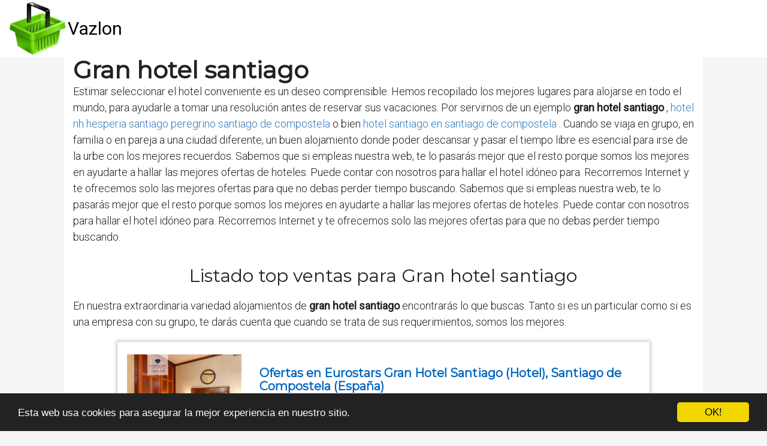

--- FILE ---
content_type: text/html; charset=utf-8
request_url: https://es.vazlon.com/hoteles/gran-hotel-santiago/
body_size: 46764
content:

<!DOCTYPE html>
<html lang="es">
  <head>
    <meta charset="utf-8">
    <title>gran hotel santiago
 【 OFERTA 】 | VAZLON</title>
    <meta http-equiv="content-language" content="es">
    <meta name="viewport" content="width=device-width, minimum-scale=1.0, maximum-scale=1.0">
    <meta name="theme-color" content="#ECEFF1">
    <link rel="canonical" href="https://es.vazlon.com/hoteles/gran-hotel-santiago/">
    <link rel="icon" type="image/png" href="/static/img/favicon.png">
    <link rel="stylesheet" href="https://maxcdn.bootstrapcdn.com/bootstrap/3.3.6/css/bootstrap.min.css">
    <link rel="stylesheet" type="text/css" href="/static/css/base.css?v=1.0">
    
  <link rel="stylesheet" type="text/css" href="/static/css/anews.css?v=1.0">
  <meta name="Description" content="">
  <meta name="Keywords" content="">
  
  <script type='application/ld+json'>[{"@context":"https://schema.org","@type":"BreadcrumbList","itemListElement":[{"@type":"ListItem","position":1,"name":"🔴 Ofertas","item":"https://es.vazlon.com/"},{"@type":"ListItem","position":2,"name":"🔴 Hoteles","item":"https://es.vazlon.com/hoteles/"},{"@type":"ListItem","position":3,"name":"🔴 Gran hotel santiago
","item":"https://es.vazlon.com/hoteles/gran-hotel-santiago/"}]}]</script>

    <link rel="manifest" href="/static/manifest.json">

    <!-- Global site tag (gtag.js) - Google Analytics -->
    <script async src="https://www.googletagmanager.com/gtag/js?id=UA-80974917-1"></script>
    <script>
      window.dataLayer = window.dataLayer || [];
      function gtag(){dataLayer.push(arguments);}
      gtag('js', new Date());
    
      gtag('config', 'UA-80974917-1');
    </script>




<meta name="pushsdk" content="5dab9ddae37496ab5099b9cd70936e4e">




  </head>
  <body>
    <div id="general" class="container-fluid">
      <div id="cabecera" class="row">
        <div class="col-xs-12 col-md-12">
          <div class="row">
            <div class="col-xs-12 col-md-12">
              <img id="logo" src="[data-uri]" title="Información sobre productos para ayudarte a decidir cuál comprar" alt="Información sobre productos para ayudarte a decidir cuál comprar">
              
              <a class="logo" href="/" title="Vazlon">Vazlon</a>
              
            </div>
          </div>
        </div>
      </div>

      <div style="clear:both"></div>

      
  <div class="row" style="background-color:#f5f5f5;">
    <div class="description col-xs-12 col-md-offset-1 col-md-10">

      <h1>Gran hotel santiago
</h1>

      <div id="intro">
      
        <p>Estimar seleccionar el hotel conveniente es un deseo comprensible. Hemos recopilado los mejores lugares para alojarse en todo el mundo, para ayudarle a tomar una resolución antes de reservar sus vacaciones. Por servirnos de un ejemplo <strong>gran hotel santiago
</strong>, <a href='/hoteles/hotel-nh-hesperia-santiago-peregrino-santiago-de-compostela/' title='hotel nh hesperia santiago peregrino santiago de compostela
'>hotel nh hesperia santiago peregrino santiago de compostela
</a> o bien <a href='/hoteles/hotel-santiago-en-santiago-de-compostela/' title='hotel santiago en santiago de compostela
'>hotel santiago en santiago de compostela
</a>. Cuando se viaja en grupo, en familia o en pareja a una ciudad diferente, un buen alojamiento donde poder descansar y pasar el tiempo libre es esencial para irse de la urbe con los mejores recuerdos. Sabemos que si empleas nuestra web, te lo pasarás mejor que el resto porque somos los mejores en ayudarte a hallar las mejores ofertas de hoteles. Puede contar con nosotros para hallar el hotel idóneo para. Recorremos Internet y te ofrecemos solo las mejores ofertas para que no debas perder tiempo buscando. Sabemos que si empleas nuestra web, te lo pasarás mejor que el resto porque somos los mejores en ayudarte a hallar las mejores ofertas de hoteles. Puede contar con nosotros para hallar el hotel idóneo para. Recorremos Internet y te ofrecemos solo las mejores ofertas para que no debas perder tiempo buscando.</p>
      
      </div>

      <h2>Listado top ventas para Gran hotel santiago
</h2>
      <div id="listado">
      
        <p>En nuestra extraordinaria variedad alojamientos de <strong>gran hotel santiago
</strong> encontrarás lo que buscas. Tanto si es un particular como si es una empresa con su grupo, te darás cuenta que cuando se trata de sus requerimientos, somos los mejores.</p>
      
      </div>

      
      <div class="row lalala" lelele="aHR0cHM6Ly93d3cuYm9va2luZy5jb20vaG90ZWwvZXMvZ3Jhbi1zYW50aWFnby5lcy5odG1sP2FpZD0yMTc3OTUx">
        <div class="products col-xs-12 col-md-offset-1 col-md-10">
          <div class="row product">
            <div class="col-xs-12 col-md-12">
              <div class="row">
                <div class="col-xs-12 col-md-3">
                  <img src="/pics/2021/08/06/ofertas-en-eurostars-gran-hotel-santiago-hotel-santiago-de-compostela-espana-339278.jpg" title="Ofertas en Eurostars Gran Hotel Santiago (Hotel), Santiago de Compostela (España)" alt="Ofertas en Eurostars Gran Hotel Santiago (Hotel), Santiago de Compostela (España)"> 
                </div> 
                <div class="col-xs-12 col-md-9">
                  <h3>Ofertas en Eurostars Gran Hotel Santiago (Hotel), Santiago de Compostela (España)</h3> 
                  <div class="desc">El Eurostars Gran Hotel Santiago se encuentra en Santiago de Compostela, a 20 minutos a pie de la catedral y del centro de la ciudad. Este establecimiento está bien comunicado con la autopista AP-9 y ofrece WiFi gratuita. Todas las habitaciones del Eurostars Gran Hotel Santiago disponen de aire acondicionado, TV vía satélite, minibar, caja fuerte y baño privado con secador de pelo. El hotel está situado junto al Campus Vida de la Universidad, a 500 metros del Complejo Hospitalario Universitario (CHUS). El Eurostars Gran Hotel Santiago está ubicado en medio de unos jardines y tiene un atrio central impresionante, con plantas colgando de cada balcón. La recepción está abierta las 24 horas y hay un mostrador de información turística con servicio de alquiler de coches. A las parejas les encanta la ubicación — Le han puesto un 8,0 para viajes de dos personas. ¡Hablamos tu idioma! Eurostars Gran Hotel Santiago recibe clientes de Booking.com desde el 11 mar 2010. Marca/cadena de hotel: Eurostars Hotels Servicios más populares Parking WiFi gratis Habitaciones familiares Habitaciones para no fumadores Adaptado personas de movilidad reducida Recepción 24 horas Bar Ideal para parejas: han puntuado sus servicios con un 8,7 para estancias de dos personas. 낍 La mejor ubicación. Los viajeros recientes le dan una puntuación alta (8,0) 끉 ¿Quieres dormir a pierna suelta? Este hotel tiene una puntuación muy alta por la comodidad de sus camas. Información sobre el desayuno Continental, Sin gluten, Americano, Buffet 끸 Hay parking en el hotel Reserva ahora Guardar el alojamiento Guardado en 2603 listas Hazte con el mejor precio para tu próxima estancia Recibe confirmación inmediata ¡con cancelación GRATUITA en la mayoría de habitaciones! A partir del 6 de abril de 2020, se aplicarán las condiciones de cancelación de la opción que elijas, independientemente del coronavirus. Te recomendamos reservar una opción con cancelación gratis por si tus planes cambian. Más info Comprueba las condiciones de tu reserva Si vas a hacer una reserva a partir del 6 de abril, te recomendamos tener en cuenta las restricciones por coronavirus (COVID-19) y las medidas del Gobierno responsable. Si no reservas una tarifa flexible, quizá no puedas recibir un reembolso. Las peticiones de cancelación las gestiona el alojamiento según las condiciones de la reserva y los derechos del consumidor correspondientes, en caso de que sean aplicables. En momentos de incertidumbre, te recomendamos reservar una opción con cancelación gratis. Así, si cambias de planes, podrás cancelar la reserva dentro del plazo establecido sin ningún coste. Disponibilidad Igualamos el precio Los mejores precios • Sin cargos de gestión • ¿Has encontrado un precio más barato? ¡Te devolvemos la diferencia! Booking.com nunca cargará al cliente ningún cargo de gestión o administración. El cliente pagará el precio que se muestra en Booking.com directamente al alojamiento. Este precio no incluye posibles cargos adicionales, como impuestos locales o variaciones en el tipo de cambio. " class=" open-bpg-in-overlay-instead pp_bpg_tooltip_holder" >Igualamos el precio ¿Cuándo quieres alojarte en el Eurostars Gran Hotel Santiago? Lo sentimos, no es posible realizar reservas para más de 30 noches Introduce tus fechas para comprobar la disponibilidad. Revisar fecha de salida Fecha de entrada Fecha de entrada Fecha de salida Fecha de salida   Ver disponibilidad Habitaciones 1 2 3 4 5 6 7 8 9 10 11 12 13 14 15 16 17 18 19 20 21 22 23 24 25 26 27 28 29 30 Adultos 1 2 3 4 5 6 7 8 9 10 11 12 13 14 15 16 17 18 19 20 21 22 23 24 25 26 27 28 29 30 Niños 0 1 2 3 4 5 6 7 8 9 10 Capacidad Tipo de habitación + Máx. adultos: 2. Máx. niños: 1 Habitación Doble - 1 o 2 camas 2 camas individuales o 1 cama doble Mostrar precios Ha ocurrido un error. Vuelve a intentarlo. Fecha de entrada + Fecha de entrada Fecha de salida + Fecha de salida Habitaciones 1 2 3 4 5 6 7 8 9 10 11 12 13 14 15 16 17 18 19 20 21 22 23 24 25 26 27 28 29 30 Adultos 1 2 3 4 5 6 7 8 9 10 11 12 13 14 15 16 17 18 19 20 21 22 23 24 25 26 27 28 29 30 Niños 0 1 2 3 4 5 6 7 8 9 10 Buscar Máx. adultos: 1 Habitación Doble (1 adulto) 1 cama individual Mostrar precios Ha ocurrido un error. Vuelve a intentarlo. Fecha de entrada + Fecha de entrada Fecha de salida + Fecha de salida Habitaciones 1 2 3 4 5 6 7 8 9 10 11 12 13 14 15 16 17 18 19 20 21 22 23 24 25 26 27 28 29 30 Adultos 1 2 3 4 5 6 7 8 9 10 11 12 13 14 15 16 17 18 19 20 21 22 23 24 25 26 27 28 29 30 Niños 0 1 2 3 4 5 6 7 8 9 10 Buscar Máx. adultos: 3 Habitación Triple 3 camas individuales Mostrar precios Ha ocurrido un error. Vuelve a intentarlo. Fecha de entrada + Fecha de entrada Fecha de salida + Fecha de salida Habitaciones 1 2 3 4 5 6 7 8 9 10 11 12 13 14 15 16 17 18 19 20 21 22 23 24 25 26 27 28 29 30 Adultos 1 2 3 4 5 6 7 8 9 10 11 12 13 14 15 16 17 18 19 20 21 22 23 24 25 26 27 28 29 30 Niños 0 1 2 3 4 5 6 7 8 9 10 Buscar Máx. adultos: 2 Suite Junior 1 cama doble y 1 sofá cama Mostrar precios Ha ocurrido un error. Vuelve a intentarlo. Fecha de entrada + Fecha de entrada Fecha de salida + Fecha de salida Habitaciones 1 2 3 4 5 6 7 8 9 10 11 12 13 14 15 16 17 18 19 20 21 22 23 24 25 26 27 28 29 30 Adultos 1 2 3 4 5 6 7 8 9 10 11 12 13 14 15 16 17 18 19 20 21 22 23 24 25 26 27 28 29 30 Niños 0 1 2 3 4 5 6 7 8 9 10 Buscar × 10 Máx. adultos: 10 Habitación Doble Mostrar precios Ha ocurrido un error. Vuelve a intentarlo. Fecha de entrada + Fecha de entrada Fecha de salida + Fecha de salida Habitaciones 1 2 3 4 5 6 7 8 9 10 11 12 13 14 15 16 17 18 19 20 21 22 23 24 25 26 27 28 29 30 Adultos 1 2 3 4 5 6 7 8 9 10 11 12 13 14 15 16 17 18 19 20 21 22 23 24 25 26 27 28 29 30 Niños 0 1 2 3 4 5 6 7 8 9 10 Buscar × 10 Máx. adultos: 10 Triple Estándar 1 cama individual y 1 cama doble extragrande o 3 camas individuales Mostrar precios Ha ocurrido un error. Vuelve a intentarlo. Fecha de entrada + Fecha de entrada Fecha de salida + Fecha de salida Habitaciones 1 2 3 4 5 6 7 8 9 10 11 12 13 14 15 16 17 18 19 20 21 22 23 24 25 26 27 28 29 30 Adultos 1 2 3 4 5 6 7 8 9 10 11 12 13 14 15 16 17 18 19 20 21 22 23 24 25 26 27 28 29 30 Niños 0 1 2 3 4 5 6 7 8 9 10 Buscar × 10 Máx. adultos: 10 Doble - 1 o 2 camas 2 camas individuales o 1 cama doble extragrande Mostrar precios Ha ocurrido un error. Vuelve a intentarlo. Fecha de entrada + Fecha de entrada Fecha de salida + Fecha de salida Habitaciones 1 2 3 4 5 6 7 8 9 10 11 12 13 14 15 16 17 18 19 20 21 22 23 24 25 26 27 28 29 30 Adultos 1 2 3 4 5 6 7 8 9 10 11 12 13 14 15 16 17 18 19 20 21 22 23 24 25 26 27 28 29 30 Niños 0 1 2 3 4 5 6 7 8 9 10 Buscar × 10 Máx. adultos: 10 Alojamiento Triple 3 camas individuales Mostrar precios Ha ocurrido un error. Vuelve a intentarlo. Fecha de entrada + Fecha de entrada Fecha de salida + Fecha de salida Habitaciones 1 2 3 4 5 6 7 8 9 10 11 12 13 14 15 16 17 18 19 20 21 22 23 24 25 26 27 28 29 30 Adultos 1 2 3 4 5 6 7 8 9 10 11 12 13 14 15 16 17 18 19 20 21 22 23 24 25 26 27 28 29 30 Niños 0 1 2 3 4 5 6 7 8 9 10 Buscar × 10 Máx. adultos: 10 Suite Junior 1 cama doble y 1 sofá cama Mostrar precios Ha ocurrido un error. Vuelve a intentarlo. Fecha de entrada + Fecha de entrada Fecha de salida + Fecha de salida Habitaciones 1 2 3 4 5 6 7 8 9 10 11 12 13 14 15 16 17 18 19 20 21 22 23 24 25 26 27 28 29 30 Adultos 1 2 3 4 5 6 7 8 9 10 11 12 13 14 15 16 17 18 19 20 21 22 23 24 25 26 27 28 29 30 Niños 0 1 2 3 4 5 6 7 8 9 10 Buscar × 10 Máx. adultos: 10 Habitación Estándar 3 camas individuales Mostrar precios Ha ocurrido un error. Vuelve a intentarlo. Fecha de entrada + Fecha de entrada Fecha de salida + Fecha de salida Habitaciones 1 2 3 4 5 6 7 8 9 10 11 12 13 14 15 16 17 18 19 20 21 22 23 24 25 26 27 28 29 30 Adultos 1 2 3 4 5 6 7 8 9 10 11 12 13 14 15 16 17 18 19 20 21 22 23 24 25 26 27 28 29 30 Niños 0 1 2 3 4 5 6 7 8 9 10 Buscar × 10 Máx. adultos: 10 Opción Básica Mostrar precios Ha ocurrido un error. Vuelve a intentarlo. Fecha de entrada + Fecha de entrada Fecha de salida + Fecha de salida Habitaciones 1 2 3 4 5 6 7 8 9 10 11 12 13 14 15 16 17 18 19 20 21 22 23 24 25 26 27 28 29 30 Adultos 1 2 3 4 5 6 7 8 9 10 11 12 13 14 15 16 17 18 19 20 21 22 23 24 25 26 27 28 29 30 Niños 0 1 2 3 4 5 6 7 8 9 10 Buscar Recién reservado en Santiago de Compostela Se acaban de reservar 2 alojamientos como Eurostars Gran Hotel Santiago en los últimos 15 minutos en nuestra página Comentarios de los clientes 8,7 Fabuloso 2.578 comentarios Leer todos los comentarios Ver disponibilidad Categorías: Personal 9,1 Instalaciones y servicios 8,7 Limpieza 9,1 Confort 9,0 Relación calidad-precio 8,6 Ubicación 8,0 WiFi gratis 8,4 Elige los temas de los comentarios: Desayuno Centro Ubicacion Cama Aparcamiento Lo que más gustó a otros clientes: Roberto Bélgica “Buena habitación triple, espaciosa, limpia, buen cuarto de baño. Personal del hotel excelente. Llegamos horas antes de la hora establecida para el checkin y nos dejaron la habitación sin problema. Buen desayuno.” Susana España “La habitación era muy amplia y muy bien equipada. A quince minutos andando del centro histórico de la ciudad, al lado del campus universitario. Espectacular vestíbulo con plantas naturales.” Ángel España “Desayuno poco variado, tomate envasado, café y zumo bastante mejorables. No está en consonancia con la comodidad, limpieza y amplitud de la habitación.” Eduardo España “Limpieza,atención del personal, buena relación calidad-precio.” Garbiñe España “ME GUSTÓ LA HABITACIÓN Y EL BAÑO. CON MUEBLES CLÁSICOS Y ELEGANTES.” Carmen España “Desayuno variado y muy bueno, ademas con unas buenas vistas. La cama muy cómoda.” Victor España “Las instalaciones del hotel son fantásticas. Está muy limpio y es muy silencioso. La habitación era muy amplia y luminosa, con un gran baño y una cama espaciosa y cómoda. El desayuno buffet estaba muy bien organizado por tramos horarios, con mesas ya preparadas, gran variedad y cantidad. La atención del personal fue excelente, siempre tratando de ayudar en todo lo posible. Nos hicieron sentir como en casa. Volveremos de nuevo allí sin dudarlo. Estaba muy cerca de las Universidades y del Hospital.” Leer más Guillermo España “Buen hotel, no está en el centro más turístico y es tranquilo. ” Santiago1953 España “Todo en general, la amabilidad de todo el personal. Total mente aconsejable, ” Maria España “Es supercómodo. Cerca del centro histórico. Excelente desayuno. He estado dos veces y si vuelvo a Santiago volveré.” Leer todos los comentarios ¿No has encontrado la respuesta que buscabas? Haz una pregunta sobre el alojamiento Escribe tu pregunta aquí: Quedan 300 caracteres Escribe una pregunta completa, debe tener entre 10 y 300 caracteres. Por favor, no compartas datos personales. Dirección de e-mail La dirección de e-mail no es válida. Vuelve a intentarlo. Enviar pregunta Tu pregunta se publicará en Booking.com cuando haya sido aprobada y contestada. Haz clic aquí para leer las normas de publicación de preguntas. Pautas de preguntas y respuestas de Booking.com Las preguntas y respuestas tienen que ser sobre el alojamiento o la habitación. Cuanto más detalle haya, más útil será para otros viajeros. No incluyas comentarios personales, políticos, éticos o religiosos. El contenido promocional se eliminará, y las quejas sobre los servicios de Booking.com tienen que enviarse a nuestros equipos de Atención al cliente o Atención al alojamiento. No uses lenguaje vulgar o insultos de forma directa o indirecta en ningún idioma. No están permitidos los comentarios ni otro contenido que incluya expresiones de odio, comentarios discriminatorios, amenazas, contenido sexual, violencia o que fomenten cualquier actividad ilegal. Respeta la privacidad de los demás. Booking.com se esforzará en ocultar direcciones de e-mail, números de teléfono, direcciones web, cuentas en las redes sociales y otros datos similares. Booking.com no se hace responsable de ninguna pregunta ni de su respuesta. Booking.com es un distribuidor (sin obligación de verificar) y no el autor de estas preguntas y sus respuestas. Booking.com puede alterar, modificar, eliminar o cambiar estas pautas como considere necesario. Haz una pregunta Ver disponibilidad ¿Tienes alguna pregunta? Hay más información en las preguntas y respuestas. ¿No encuentras lo que buscas? Envía tu propia pregunta al alojamiento abajo. Sobre Eurostars Gran Hotel Santiago Colaborador de Booking.com desde 11 mar 2010 Hablamos tu idioma El alojamiento suele tardar unas horas en contestar Haz una pregunta ¡Gracias! Recibirás un e-mail en cuanto el alojamiento responda tu pregunta. Hola. Hay aparcamiento?. Es de pago?. Buenos días, Si, disponemos de parking privado y el precio es de 10€ el día, Muchas gracias, Un saludo, Dpto de Recepción Útil Poco útil A ti te ha parecido útil esta respuesta A ti no te ha parecido útil esta respuesta A que hora empieza el desayuno? El desayuno: LV: 07:30/10:00 SD: 08:30/11:00 Útil Poco útil A ti te ha parecido útil esta respuesta A ti no te ha parecido útil esta respuesta ¿Disponen de habitaciones con bañera? Buenos días; Todas las habitaciones del hotel disponen de bañera a excepción de las habitaciones adaptadas. Reciba un cordial saludo; Departamento Recepción. Útil Poco útil A ti te ha parecido útil esta respuesta A ti no te ha parecido útil esta respuesta El pàrquing en el hotel és gratis? Buenas noches, no. El coste por noche son 10€. Muchas gracias, Un saludo. Útil Poco útil A ti te ha parecido útil esta respuesta A ti no te ha parecido útil esta respuesta ¿HAY POSIBILIDAD DE HACER CHECK-OUT TARDÍO ? HASTA QUE HORA? ¿CUANTO VALE? Buenas tardes, El late check out se ofrece dependiendo de la disponibilidad. Tiene un coste de 5 por hora, siendo las 16:00H la hora limite para hacer la salida. Saludos y gracias, Útil Poco útil A ti te ha parecido útil esta respuesta A ti no te ha parecido útil esta respuesta ??? Tienen Wiffi día y noche ??? Buenas tardes; le informamos de que el hotel dispone de conexión WIFI. Reciba un cordial saliudo D.pto de recepción Eurostars Gran Hotel Santiago Útil Poco útil A ti te ha parecido útil esta respuesta A ti no te ha parecido útil esta respuesta Buenas noches, Pensé reservar una habitación para el 2 de octubre. Preguntamos si es posible tener acceso a la habitación a partir de las 11:00-11:30. Dejaríamos la habitación a las 18:00-19:00. ¿Seria posible? Un cordial saludo. Buenos días; confirmamos la disponibilidad de una Esta habitación se puede utilizar para el 2 de octubre. La tarifa a precios de 48El IVA está incluido. No tío en contactarnos si quieren confirmar la reserva. Reciba un cordial saludo Dpto. de Recepción Útil Poco útil A ti te ha parecido útil esta respuesta A ti no te ha parecido útil esta respuesta Traducido - Ver original Buenas Tardes. Transporte público para el centro hay cerca? Gracias. Buenas tardes, Cerca de nuestro hotel pasa la línea 15 que iría al centro cada hora. Reciba un cordial saludo. Útil Poco útil A ti te ha parecido útil esta respuesta A ti no te ha parecido útil esta respuesta Que tan lejos esta del aeropuerto? Y si hay cunas gratis disponibles? Buenos días; El hotel se encuentra a 15 minutos en coche del aeropuerto. El hotel consta de cunas disponibles. Este es un servicio gratuito y en caso de necesitar, deben consultar la disponibilidad de las mismas para las fechas que quieran solicitar. Reciba un cordial saludo; Departamento Recepción. Útil Poco útil A ti te ha parecido útil esta respuesta A ti no te ha parecido útil esta respuesta Que productos ofrece el desayuno? OFRECEMOS DESAYUNO BUFFET Útil Poco útil A ti te ha parecido útil esta respuesta A ti no te ha parecido útil esta respuesta ¿Es habitación para fumadores? Buenas tardes, Contamos con habitación para fumadores pero están sujetadas a la disponibilidad de las mismas durante el día de llegada. Ya que, no todas nuestras habitaciones son de fumador. Reciba un cordial saludo. Útil Poco útil A ti te ha parecido útil esta respuesta A ti no te ha parecido útil esta respuesta Pregunta sobre: Habitación Doble - 1 o 2 camas Hola, he leido que durante la permanencia de alerta por covid, como desayuno en vez de buffet dan una breakfast box. Me gustaría saber en que consiste y que clase de desayuno incorpora la caja Buenos días, Actualmente el desayuno consta de un buffet asistido, consiste en un buffet pero servido por el camarero. Muchas gracias, Un saludo, Dpto de Recepción. Útil Poco útil A ti te ha parecido útil esta respuesta A ti no te ha parecido útil esta respuesta hola, admiten mascotas Buenas tardes, En nuestro establecimiento no se admiten mascotas. Quedamos a su disposición. Útil Poco útil A ti te ha parecido útil esta respuesta A ti no te ha parecido útil esta respuesta Hola, podéis guardarnos las bicicletas? Buenos días, Le rogamos se ponga en contacto directamente con el hotel en el número de teléfono 981534222, porque necesitaríamos saber el número de bicicletas y la fecha de su reserva. Útil Poco útil A ti te ha parecido útil esta respuesta A ti no te ha parecido útil esta respuesta disponible cena o comer? Buenos días, Lamentablemente no contamos con esos servicios. Un cordial saludo, Útil Poco útil A ti te ha parecido útil esta respuesta A ti no te ha parecido útil esta respuesta NO SE FIJO EL NUMERO DE DIAS PARA LA RESERVA, ES PARA ACOMPAÑANTE DE UNA OPERACION Buenas tardes, En este caso puede hacer una reserva para el día que se opere la persona y se pueden ir haciendo más reservas a medida de que les vayan diciendo que tiene que estar más días en el hospital. No se le cambiaria de habitación Útil Poco útil A ti te ha parecido útil esta respuesta A ti no te ha parecido útil esta respuesta Yo tengo reserva en el hotel Oca Puerta del Camino en Santiago de Compostela para mañana, ? puedo cancelarla y alojarme en este hotel, mañana ? Buenas tardes; para cancelar la reserva tiene que contactar con el Hotel Oca Puerta del Camino. Reciba un cordial saludo Útil Poco útil A ti te ha parecido útil esta respuesta A ti no te ha parecido útil esta respuesta Ver más preguntas (15) Preguntas y respuestas anteriores de este alojamiento Mira lo que preguntaron otros viajeros antes de alojarse en Eurostars Gran Hotel Santiago Preguntas más recientes Hola. Hay aparcamiento?. Es de pago?. Buenos días, Si, disponemos de parking privado y el precio es de 10€ el día, Muchas gracias, Un saludo, Dpto de Recepción Útil Poco útil A ti te ha parecido útil esta respuesta A ti no te ha parecido útil esta respuesta A que hora empieza el desayuno? El desayuno: LV: 07:30/10:00 SD: 08:30/11:00 Útil Poco útil A ti te ha parecido útil esta respuesta A ti no te ha parecido útil esta respuesta ¿Disponen de habitaciones con bañera? Buenos días; Todas las habitaciones del hotel disponen de bañera a excepción de las habitaciones adaptadas. Reciba un cordial saludo; Departamento Recepción. Útil Poco útil A ti te ha parecido útil esta respuesta A ti no te ha parecido útil esta respuesta El pàrquing en el hotel és gratis? Buenas noches, no. El coste por noche son 10€. Muchas gracias, Un saludo. Útil Poco útil A ti te ha parecido útil esta respuesta A ti no te ha parecido útil esta respuesta ¿HAY POSIBILIDAD DE HACER CHECK-OUT TARDÍO ? HASTA QUE HORA? ¿CUANTO VALE? Buenas tardes, El late check out se ofrece dependiendo de la disponibilidad. Tiene un coste de 5 por hora, siendo las 16:00H la hora limite para hacer la salida. Saludos y gracias, Útil Poco útil A ti te ha parecido útil esta respuesta A ti no te ha parecido útil esta respuesta ??? Tienen Wiffi día y noche ??? Buenas tardes; le informamos de que el hotel dispone de conexión WIFI. Reciba un cordial saliudo D.pto de recepción Eurostars Gran Hotel Santiago Útil Poco útil A ti te ha parecido útil esta respuesta A ti no te ha parecido útil esta respuesta Buenas noches, Pensé reservar una habitación para el 2 de octubre. Preguntamos si es posible tener acceso a la habitación a partir de las 11:00-11:30. Dejaríamos la habitación a las 18:00-19:00. ¿Seria posible? Un cordial saludo. Buenos días; confirmamos la disponibilidad de una Esta habitación se puede utilizar para el 2 de octubre. La tarifa a precios de 48El IVA está incluido. No tío en contactarnos si quieren confirmar la reserva. Reciba un cordial saludo Dpto. de Recepción Útil Poco útil A ti te ha parecido útil esta respuesta A ti no te ha parecido útil esta respuesta Traducido - Ver original Buenas Tardes. Transporte público para el centro hay cerca? Gracias. Buenas tardes, Cerca de nuestro hotel pasa la línea 15 que iría al centro cada hora. Reciba un cordial saludo. Útil Poco útil A ti te ha parecido útil esta respuesta A ti no te ha parecido útil esta respuesta Que tan lejos esta del aeropuerto? Y si hay cunas gratis disponibles? Buenos días; El hotel se encuentra a 15 minutos en coche del aeropuerto. El hotel consta de cunas disponibles. Este es un servicio gratuito y en caso de necesitar, deben consultar la disponibilidad de las mismas para las fechas que quieran solicitar. Reciba un cordial saludo; Departamento Recepción. Útil Poco útil A ti te ha parecido útil esta respuesta A ti no te ha parecido útil esta respuesta Que productos ofrece el desayuno? OFRECEMOS DESAYUNO BUFFET Útil Poco útil A ti te ha parecido útil esta respuesta A ti no te ha parecido útil esta respuesta ¿Es habitación para fumadores? Buenas tardes, Contamos con habitación para fumadores pero están sujetadas a la disponibilidad de las mismas durante el día de llegada. Ya que, no todas nuestras habitaciones son de fumador. Reciba un cordial saludo. Útil Poco útil A ti te ha parecido útil esta respuesta A ti no te ha parecido útil esta respuesta Pregunta sobre: Habitación Doble - 1 o 2 camas Hola, he leido que durante la permanencia de alerta por covid, como desayuno en vez de buffet dan una breakfast box. Me gustaría saber en que consiste y que clase de desayuno incorpora la caja Buenos días, Actualmente el desayuno consta de un buffet asistido, consiste en un buffet pero servido por el camarero. Muchas gracias, Un saludo, Dpto de Recepción. Útil Poco útil A ti te ha parecido útil esta respuesta A ti no te ha parecido útil esta respuesta hola, admiten mascotas Buenas tardes, En nuestro establecimiento no se admiten mascotas. Quedamos a su disposición. Útil Poco útil A ti te ha parecido útil esta respuesta A ti no te ha parecido útil esta respuesta Hola, podéis guardarnos las bicicletas? Buenos días, Le rogamos se ponga en contacto directamente con el hotel en el número de teléfono 981534222, porque necesitaríamos saber el número de bicicletas y la fecha de su reserva. Útil Poco útil A ti te ha parecido útil esta respuesta A ti no te ha parecido útil esta respuesta disponible cena o comer? Buenos días, Lamentablemente no contamos con esos servicios. Un cordial saludo, Útil Poco útil A ti te ha parecido útil esta respuesta A ti no te ha parecido útil esta respuesta NO SE FIJO EL NUMERO DE DIAS PARA LA RESERVA, ES PARA ACOMPAÑANTE DE UNA OPERACION Buenas tardes, En este caso puede hacer una reserva para el día que se opere la persona y se pueden ir haciendo más reservas a medida de que les vayan diciendo que tiene que estar más días en el hospital. No se le cambiaria de habitación Útil Poco útil A ti te ha parecido útil esta respuesta A ti no te ha parecido útil esta respuesta Yo tengo reserva en el hotel Oca Puerta del Camino en Santiago de Compostela para mañana, ? puedo cancelarla y alojarme en este hotel, mañana ? Buenas tardes; para cancelar la reserva tiene que contactar con el Hotel Oca Puerta del Camino. Reciba un cordial saludo Útil Poco útil A ti te ha parecido útil esta respuesta A ti no te ha parecido útil esta respuesta Haz una pregunta ¡Gracias! Recibirás un e-mail en cuanto el alojamiento responda tu pregunta. Ver disponibilidad 4 motivos para elegir el Eurostars Gran Hotel Santiago ¿Por qué reservar con nosotros? Igualamos el precio Los mejores precios • Sin cargos de gestión • ¿Has encontrado un precio más barato? ¡Te devolvemos la diferencia! " >¡Precios imbatibles! Gestiona tus reservas online El personal habla español Una reserva segura Alrededores del hotel * ¡A los clientes les encantó pasear por el barrio! Ubicación ideal. Mostrar mapa Ver disponibilidad ¿Qué hay cerca? Campus Universitario Sur 0,5 km Plaza Roja 0,7 km Manos Unidas 0,8 km Parque de la Alameda 0,9 km Camara Oficial De Comercio, Industria Y Navegacion 0,9 km AECC 0,9 km Parlamento de Galicia 1,1 km Plaza de Galicia 1,2 km A.C.E.M. 1,2 km Restaurantes y cafeterías Cafetería/bar Carpanta 0,1 km Restaurante Artesana Gastrobar 0,6 km Restaurante Manso 0,7 km Restaurante Gonzaba 0,7 km Atracciones turísticas destacadas Oficina de Turismo 1,2 km Sala Capitol 1,2 km Palacio de Rajoy 1,3 km Catedral de Santiago de Compostela 1,3 km Hospital de los Reyes Católicos 1,4 km Monasterio de San Pelayo de Antealtares 1,5 km Área Central 2,8 km Mirador 2,9 km Entorno natural Montaña Monte Pedroso 3,9 km Río Río Ulla 38 km Mar/océano Océano Atlántico 38 km Lago Embalse de Portodemouros 41 km Remontes Parque da Alameda 1 km Transporte público Tren Estación de Santiago de Compostela 0,9 km Aeropuertos más cercanos Aeropuerto de Santiago de Compostela 11,9 km Aeropuerto de A Coruña 50 km Aeropuerto de Vigo 71,6 km Cómo llegar a Eurostars Gran Hotel Santiago desde el Aeropuerto de Santiago de Compostela Transporte público Taxi Parking disponible * Todas las distancias se calculan en línea recta. La distancia de viaje real puede variar. Ver disponibilidad Servicios de Eurostars Gran Hotel Santiago ¡Buenos servicios! Puntuación: 8,7 Servicios más populares Parking WiFi gratis Habitaciones familiares Habitaciones para no fumadores Adaptado personas de movilidad reducida Recepción 24 horas Bar Mascotas No se admiten. Actividades Tours a pie Comida y bebida Cafetería en el alojamiento Botella de agua De pago Desayuno en la habitación Bar Internet ¡Gratis! Hay conexión a internet Wi-Fi disponible en todo el establecimiento. Gratis. Aparcamiento Hay parking público en el establecimiento. No se puede reservar. Precio: € 10 por día. Parking en un garaje Parking vigilado Servicios de recepción Proporciona factura Servicio de conserjería Guardaequipaje Información turística Recepción 24 horas Servicios de limpieza Servicio de limpieza diario Servicio de planchado De pago Servicio de limpieza en seco De pago Servicio de lavandería De pago Instalaciones de negocios Fax / fotocopiadora Centro de negocios De pago Salas de reuniones / banquetes De pago Seguridad Extintores Cámaras de seguridad en las zonas comunitarias Detectores de humo Caja fuerte General Zona TV / salón de uso compartido Zona de fumadores Aire acondicionado Calefacción Almuerzos para llevar Ascensor Suite nupcial Habitaciones con servicios VIP Habitaciones familiares Adaptado personas de movilidad reducida Habitaciones para no fumadores Servicio de habitaciones Idiomas que se hablan Inglés Español Francés Gallego Italiano</div>
                  <div style="text-align:right;">
                  
                    <div class="comprar"><i class="fas fa-shopping-cart"></i> Ver precios</div>
                  </div>
                </div> 
              </div> 
            </div> 
          </div> 
        </div>
      </div>
      
      <div class="row lalala" lelele="aHR0cHM6Ly93d3cuYm9va2luZy5jb20vaG90ZWwvZXMvbG9zYWJldG9zLmVzLmh0bWw/YWlkPTIxNzc5NTE=">
        <div class="products col-xs-12 col-md-offset-1 col-md-10">
          <div class="row product">
            <div class="col-xs-12 col-md-12">
              <div class="row">
                <div class="col-xs-12 col-md-3">
                  <img src="/pics/2021/08/06/ofertas-en-gran-hotel-los-abetos-hotel-santiago-de-compostela-espana-338239.jpg" title="Ofertas en Gran Hotel Los Abetos (Hotel), Santiago de Compostela (España)" alt="Ofertas en Gran Hotel Los Abetos (Hotel), Santiago de Compostela (España)"> 
                </div> 
                <div class="col-xs-12 col-md-9">
                  <h3>Ofertas en Gran Hotel Los Abetos (Hotel), Santiago de Compostela (España)</h3> 
                  <div class="desc">¡Puedes conseguir un descuento Genius en Gran Hotel Los Abetos! Para ahorrar en este alojamiento, solo tienes que iniciar sesión. El Gran Hotel Los Abetos es un establecimiento lujoso de 4 estrellas, situado en el barrio de San Lázaro, que goza de vistas impresionantes a Santiago de Compostela. El hotel alberga una piscina al aire libre, abierta durante el verano. También se facilita aparcamiento gratuito. Todas las habitaciones de Los Abetos están insonorizadas y disponen de aire acondicionado, WiFi gratuita y TV de pantalla plana grande. También incluyen baño de mármol. Además, el Gran Hotel Los Abetos cuenta con pista de tenis, 2 saunas y gimnasio. El personal puede recomendar a los huéspedes campos de golf y proporciona información sobre otras actividades al aire libre. El restaurante Bordon sirve una selección variada de platos regionales y alberga una bodega bien surtida. También hay un bar junto a la piscina con vistas a la ciudad y otro bar con piano situado en el vestíbulo. Los Abetos se encuentra justo al lado del Camino de Santiago, a poca distancia del Palacio de Exposiciones y Congresos de Galicia, del centro comercial As Cancelas y de la Ciudad de la Cultura de Galicia. Asimismo, el establecimiento se halla a 10 minutos del aeropuerto de Santiago. Las parejas han dicho que la ubicación es muy buena y la han puntuado con un 8,3 ¡Hablamos tu idioma! Gran Hotel Los Abetos recibe clientes de Booking.com desde el 3 ago 2004. Servicios más populares 1 piscina Parking gratis WiFi gratis Habitaciones familiares Restaurante Gimnasio Ideal para parejas: han puntuado sus servicios con un 9,3 para estancias de dos personas. 낍 La mejor ubicación. Los viajeros recientes le dan una puntuación alta (8,3) 끉 ¿Quieres dormir a pierna suelta? Este hotel tiene una puntuación muy alta por la comodidad de sus camas. Información sobre el desayuno Buffet 끸 Hay parking privado gratis en el hotel Reserva ahora Guardar el alojamiento Guardado en 2959 listas Hazte con el mejor precio para tu próxima estancia Recibe confirmación inmediata ¡con cancelación GRATUITA en la mayoría de habitaciones! A partir del 6 de abril de 2020, se aplicarán las condiciones de cancelación de la opción que elijas, independientemente del coronavirus. Te recomendamos reservar una opción con cancelación gratis por si tus planes cambian. Más info Comprueba las condiciones de tu reserva Si vas a hacer una reserva a partir del 6 de abril, te recomendamos tener en cuenta las restricciones por coronavirus (COVID-19) y las medidas del Gobierno responsable. Si no reservas una tarifa flexible, quizá no puedas recibir un reembolso. Las peticiones de cancelación las gestiona el alojamiento según las condiciones de la reserva y los derechos del consumidor correspondientes, en caso de que sean aplicables. En momentos de incertidumbre, te recomendamos reservar una opción con cancelación gratis. Así, si cambias de planes, podrás cancelar la reserva dentro del plazo establecido sin ningún coste. Disponibilidad Igualamos el precio Los mejores precios • Sin cargos de gestión • ¿Has encontrado un precio más barato? ¡Te devolvemos la diferencia! Booking.com nunca cargará al cliente ningún cargo de gestión o administración. El cliente pagará el precio que se muestra en Booking.com directamente al alojamiento. Este precio no incluye posibles cargos adicionales, como impuestos locales o variaciones en el tipo de cambio. " class=" open-bpg-in-overlay-instead pp_bpg_tooltip_holder" >Igualamos el precio ¿Cuándo quieres alojarte en el Gran Hotel Los Abetos? Lo sentimos, no es posible realizar reservas para más de 30 noches Introduce tus fechas para comprobar la disponibilidad. Revisar fecha de salida Fecha de entrada Fecha de entrada Fecha de salida Fecha de salida   Ver disponibilidad Habitaciones 1 2 3 4 5 6 7 8 9 10 11 12 13 14 15 16 17 18 19 20 21 22 23 24 25 26 27 28 29 30 Adultos 1 2 3 4 5 6 7 8 9 10 11 12 13 14 15 16 17 18 19 20 21 22 23 24 25 26 27 28 29 30 Niños 0 1 2 3 4 5 6 7 8 9 10 Capacidad Tipo de habitación Máx. adultos: 2 Habitación Doble - 1 o 2 camas 2 camas dobles o 1 cama doble grande Mostrar precios Ha ocurrido un error. Vuelve a intentarlo. Fecha de entrada + Fecha de entrada Fecha de salida + Fecha de salida Habitaciones 1 2 3 4 5 6 7 8 9 10 11 12 13 14 15 16 17 18 19 20 21 22 23 24 25 26 27 28 29 30 Adultos 1 2 3 4 5 6 7 8 9 10 11 12 13 14 15 16 17 18 19 20 21 22 23 24 25 26 27 28 29 30 Niños 0 1 2 3 4 5 6 7 8 9 10 Buscar + Máx. adultos: 2. Máx. niños: 2 Habitación Familiar (2 adultos y 2 niños) 2 camas dobles Mostrar precios Ha ocurrido un error. Vuelve a intentarlo. Fecha de entrada + Fecha de entrada Fecha de salida + Fecha de salida Habitaciones 1 2 3 4 5 6 7 8 9 10 11 12 13 14 15 16 17 18 19 20 21 22 23 24 25 26 27 28 29 30 Adultos 1 2 3 4 5 6 7 8 9 10 11 12 13 14 15 16 17 18 19 20 21 22 23 24 25 26 27 28 29 30 Niños 0 1 2 3 4 5 6 7 8 9 10 Buscar Máx. adultos: 2 Habitación Doble Deluxe - 1 o 2 camas 2 camas dobles Mostrar precios Ha ocurrido un error. Vuelve a intentarlo. Fecha de entrada + Fecha de entrada Fecha de salida + Fecha de salida Habitaciones 1 2 3 4 5 6 7 8 9 10 11 12 13 14 15 16 17 18 19 20 21 22 23 24 25 26 27 28 29 30 Adultos 1 2 3 4 5 6 7 8 9 10 11 12 13 14 15 16 17 18 19 20 21 22 23 24 25 26 27 28 29 30 Niños 0 1 2 3 4 5 6 7 8 9 10 Buscar + Máx. adultos: 2. Máx. niños: 1 Habitación Familiar (2 adultos + 1 niño) 2 camas dobles Mostrar precios Ha ocurrido un error. Vuelve a intentarlo. Fecha de entrada + Fecha de entrada Fecha de salida + Fecha de salida Habitaciones 1 2 3 4 5 6 7 8 9 10 11 12 13 14 15 16 17 18 19 20 21 22 23 24 25 26 27 28 29 30 Adultos 1 2 3 4 5 6 7 8 9 10 11 12 13 14 15 16 17 18 19 20 21 22 23 24 25 26 27 28 29 30 Niños 0 1 2 3 4 5 6 7 8 9 10 Buscar Máx. adultos: 2 Villa 2 camas individuales Mostrar precios Ha ocurrido un error. Vuelve a intentarlo. Fecha de entrada + Fecha de entrada Fecha de salida + Fecha de salida Habitaciones 1 2 3 4 5 6 7 8 9 10 11 12 13 14 15 16 17 18 19 20 21 22 23 24 25 26 27 28 29 30 Adultos 1 2 3 4 5 6 7 8 9 10 11 12 13 14 15 16 17 18 19 20 21 22 23 24 25 26 27 28 29 30 Niños 0 1 2 3 4 5 6 7 8 9 10 Buscar + Máx. adultos: 2. Máx. niños: 2 Villa Familiar (2 adultos + 2 niños) 2 camas individuales y 1 sofá cama Mostrar precios Ha ocurrido un error. Vuelve a intentarlo. Fecha de entrada + Fecha de entrada Fecha de salida + Fecha de salida Habitaciones 1 2 3 4 5 6 7 8 9 10 11 12 13 14 15 16 17 18 19 20 21 22 23 24 25 26 27 28 29 30 Adultos 1 2 3 4 5 6 7 8 9 10 11 12 13 14 15 16 17 18 19 20 21 22 23 24 25 26 27 28 29 30 Niños 0 1 2 3 4 5 6 7 8 9 10 Buscar + Máx. adultos: 2. Máx. niños: 1 Villa Familiar (2 adultos + 1 niño) 2 camas individuales y 1 sofá cama Mostrar precios Ha ocurrido un error. Vuelve a intentarlo. Fecha de entrada + Fecha de entrada Fecha de salida + Fecha de salida Habitaciones 1 2 3 4 5 6 7 8 9 10 11 12 13 14 15 16 17 18 19 20 21 22 23 24 25 26 27 28 29 30 Adultos 1 2 3 4 5 6 7 8 9 10 11 12 13 14 15 16 17 18 19 20 21 22 23 24 25 26 27 28 29 30 Niños 0 1 2 3 4 5 6 7 8 9 10 Buscar Máx. adultos: 1 Habitación Doble (1 adulto) 1 cama doble grande o 2 camas dobles Mostrar precios Ha ocurrido un error. Vuelve a intentarlo. Fecha de entrada + Fecha de entrada Fecha de salida + Fecha de salida Habitaciones 1 2 3 4 5 6 7 8 9 10 11 12 13 14 15 16 17 18 19 20 21 22 23 24 25 26 27 28 29 30 Adultos 1 2 3 4 5 6 7 8 9 10 11 12 13 14 15 16 17 18 19 20 21 22 23 24 25 26 27 28 29 30 Niños 0 1 2 3 4 5 6 7 8 9 10 Buscar Máx. adultos: 2 Habitación Doble con paquete gastronómico - 1 o 2 camas 2 camas individuales o 1 cama doble grande Mostrar precios Ha ocurrido un error. Vuelve a intentarlo. Fecha de entrada + Fecha de entrada Fecha de salida + Fecha de salida Habitaciones 1 2 3 4 5 6 7 8 9 10 11 12 13 14 15 16 17 18 19 20 21 22 23 24 25 26 27 28 29 30 Adultos 1 2 3 4 5 6 7 8 9 10 11 12 13 14 15 16 17 18 19 20 21 22 23 24 25 26 27 28 29 30 Niños 0 1 2 3 4 5 6 7 8 9 10 Buscar Máx. adultos: 2 Habitación Doble con paquete de Año Nuevo 2 camas dobles o 1 cama doble grande Mostrar precios Ha ocurrido un error. Vuelve a intentarlo. Fecha de entrada + Fecha de entrada Fecha de salida + Fecha de salida Habitaciones 1 2 3 4 5 6 7 8 9 10 11 12 13 14 15 16 17 18 19 20 21 22 23 24 25 26 27 28 29 30 Adultos 1 2 3 4 5 6 7 8 9 10 11 12 13 14 15 16 17 18 19 20 21 22 23 24 25 26 27 28 29 30 Niños 0 1 2 3 4 5 6 7 8 9 10 Buscar + Máx. adultos: 2. Máx. niños: 1 Villa Superior con paquete de Año Nuevo Dormitorio 1: 2 camas individuales Sala de estar: 1 sofá cama Mostrar precios Ha ocurrido un error. Vuelve a intentarlo. Fecha de entrada + Fecha de entrada Fecha de salida + Fecha de salida Habitaciones 1 2 3 4 5 6 7 8 9 10 11 12 13 14 15 16 17 18 19 20 21 22 23 24 25 26 27 28 29 30 Adultos 1 2 3 4 5 6 7 8 9 10 11 12 13 14 15 16 17 18 19 20 21 22 23 24 25 26 27 28 29 30 Niños 0 1 2 3 4 5 6 7 8 9 10 Buscar + Máx. adultos: 2. Máx. niños: 2 Villa Superior con paquete de Año Nuevo Dormitorio 1: 2 camas individuales Sala de estar: 1 sofá cama Mostrar precios Ha ocurrido un error. Vuelve a intentarlo. Fecha de entrada + Fecha de entrada Fecha de salida + Fecha de salida Habitaciones 1 2 3 4 5 6 7 8 9 10 11 12 13 14 15 16 17 18 19 20 21 22 23 24 25 26 27 28 29 30 Adultos 1 2 3 4 5 6 7 8 9 10 11 12 13 14 15 16 17 18 19 20 21 22 23 24 25 26 27 28 29 30 Niños 0 1 2 3 4 5 6 7 8 9 10 Buscar Máx. adultos: 2 Villa Deluxe con paquete de Año Nuevo 1 cama doble grande Mostrar precios Ha ocurrido un error. Vuelve a intentarlo. Fecha de entrada + Fecha de entrada Fecha de salida + Fecha de salida Habitaciones 1 2 3 4 5 6 7 8 9 10 11 12 13 14 15 16 17 18 19 20 21 22 23 24 25 26 27 28 29 30 Adultos 1 2 3 4 5 6 7 8 9 10 11 12 13 14 15 16 17 18 19 20 21 22 23 24 25 26 27 28 29 30 Niños 0 1 2 3 4 5 6 7 8 9 10 Buscar Máx. adultos: 3 Habitación Triple Estándar 1 cama individual y 2 camas dobles Mostrar precios Ha ocurrido un error. Vuelve a intentarlo. Fecha de entrada + Fecha de entrada Fecha de salida + Fecha de salida Habitaciones 1 2 3 4 5 6 7 8 9 10 11 12 13 14 15 16 17 18 19 20 21 22 23 24 25 26 27 28 29 30 Adultos 1 2 3 4 5 6 7 8 9 10 11 12 13 14 15 16 17 18 19 20 21 22 23 24 25 26 27 28 29 30 Niños 0 1 2 3 4 5 6 7 8 9 10 Buscar Máx. adultos: 1 Oferta especial de Fin de Año - Habitación Individual 2 camas dobles o 1 cama individual Mostrar precios Ha ocurrido un error. Vuelve a intentarlo. Fecha de entrada + Fecha de entrada Fecha de salida + Fecha de salida Habitaciones 1 2 3 4 5 6 7 8 9 10 11 12 13 14 15 16 17 18 19 20 21 22 23 24 25 26 27 28 29 30 Adultos 1 2 3 4 5 6 7 8 9 10 11 12 13 14 15 16 17 18 19 20 21 22 23 24 25 26 27 28 29 30 Niños 0 1 2 3 4 5 6 7 8 9 10 Buscar Máx. adultos: 3 Habitación Triple 1 cama individual y 2 camas dobles Mostrar precios Ha ocurrido un error. Vuelve a intentarlo. Fecha de entrada + Fecha de entrada Fecha de salida + Fecha de salida Habitaciones 1 2 3 4 5 6 7 8 9 10 11 12 13 14 15 16 17 18 19 20 21 22 23 24 25 26 27 28 29 30 Adultos 1 2 3 4 5 6 7 8 9 10 11 12 13 14 15 16 17 18 19 20 21 22 23 24 25 26 27 28 29 30 Niños 0 1 2 3 4 5 6 7 8 9 10 Buscar + Máx. adultos: 2. Máx. niños: 1 Habitación Familiar 2 camas dobles Mostrar precios Ha ocurrido un error. Vuelve a intentarlo. Fecha de entrada + Fecha de entrada Fecha de salida + Fecha de salida Habitaciones 1 2 3 4 5 6 7 8 9 10 11 12 13 14 15 16 17 18 19 20 21 22 23 24 25 26 27 28 29 30 Adultos 1 2 3 4 5 6 7 8 9 10 11 12 13 14 15 16 17 18 19 20 21 22 23 24 25 26 27 28 29 30 Niños 0 1 2 3 4 5 6 7 8 9 10 Buscar + Máx. adultos: 2. Máx. niños: 2 Habitación Familiar 2 camas dobles Mostrar precios Ha ocurrido un error. Vuelve a intentarlo. Fecha de entrada + Fecha de entrada Fecha de salida + Fecha de salida Habitaciones 1 2 3 4 5 6 7 8 9 10 11 12 13 14 15 16 17 18 19 20 21 22 23 24 25 26 27 28 29 30 Adultos 1 2 3 4 5 6 7 8 9 10 11 12 13 14 15 16 17 18 19 20 21 22 23 24 25 26 27 28 29 30 Niños 0 1 2 3 4 5 6 7 8 9 10 Buscar × 10 Máx. adultos: 10 Habitación Doble - 1 o 2 camas 1 cama doble extragrande Mostrar precios Ha ocurrido un error. Vuelve a intentarlo. Fecha de entrada + Fecha de entrada Fecha de salida + Fecha de salida Habitaciones 1 2 3 4 5 6 7 8 9 10 11 12 13 14 15 16 17 18 19 20 21 22 23 24 25 26 27 28 29 30 Adultos 1 2 3 4 5 6 7 8 9 10 11 12 13 14 15 16 17 18 19 20 21 22 23 24 25 26 27 28 29 30 Niños 0 1 2 3 4 5 6 7 8 9 10 Buscar × 10 Máx. adultos: 10 Doble Estándar 1 cama doble extragrande Mostrar precios Ha ocurrido un error. Vuelve a intentarlo. Fecha de entrada + Fecha de entrada Fecha de salida + Fecha de salida Habitaciones 1 2 3 4 5 6 7 8 9 10 11 12 13 14 15 16 17 18 19 20 21 22 23 24 25 26 27 28 29 30 Adultos 1 2 3 4 5 6 7 8 9 10 11 12 13 14 15 16 17 18 19 20 21 22 23 24 25 26 27 28 29 30 Niños 0 1 2 3 4 5 6 7 8 9 10 Buscar × 10 Máx. adultos: 10 Habitación Familiar 1 cama doble extragrande y 1 sofá cama Mostrar precios Ha ocurrido un error. Vuelve a intentarlo. Fecha de entrada + Fecha de entrada Fecha de salida + Fecha de salida Habitaciones 1 2 3 4 5 6 7 8 9 10 11 12 13 14 15 16 17 18 19 20 21 22 23 24 25 26 27 28 29 30 Adultos 1 2 3 4 5 6 7 8 9 10 11 12 13 14 15 16 17 18 19 20 21 22 23 24 25 26 27 28 29 30 Niños 0 1 2 3 4 5 6 7 8 9 10 Buscar × 10 Máx. adultos: 10 Habitación Triple Estándar 1 cama doble extragrande Mostrar precios Ha ocurrido un error. Vuelve a intentarlo. Fecha de entrada + Fecha de entrada Fecha de salida + Fecha de salida Habitaciones 1 2 3 4 5 6 7 8 9 10 11 12 13 14 15 16 17 18 19 20 21 22 23 24 25 26 27 28 29 30 Adultos 1 2 3 4 5 6 7 8 9 10 11 12 13 14 15 16 17 18 19 20 21 22 23 24 25 26 27 28 29 30 Niños 0 1 2 3 4 5 6 7 8 9 10 Buscar × 10 Máx. adultos: 10 Habitación Doble - 2 camas Mostrar precios Ha ocurrido un error. Vuelve a intentarlo. Fecha de entrada + Fecha de entrada Fecha de salida + Fecha de salida Habitaciones 1 2 3 4 5 6 7 8 9 10 11 12 13 14 15 16 17 18 19 20 21 22 23 24 25 26 27 28 29 30 Adultos 1 2 3 4 5 6 7 8 9 10 11 12 13 14 15 16 17 18 19 20 21 22 23 24 25 26 27 28 29 30 Niños 0 1 2 3 4 5 6 7 8 9 10 Buscar × 10 Máx. adultos: 10 Doble Estándar 1 cama doble extragrande Mostrar precios Ha ocurrido un error. Vuelve a intentarlo. Fecha de entrada + Fecha de entrada Fecha de salida + Fecha de salida Habitaciones 1 2 3 4 5 6 7 8 9 10 11 12 13 14 15 16 17 18 19 20 21 22 23 24 25 26 27 28 29 30 Adultos 1 2 3 4 5 6 7 8 9 10 11 12 13 14 15 16 17 18 19 20 21 22 23 24 25 26 27 28 29 30 Niños 0 1 2 3 4 5 6 7 8 9 10 Buscar × 10 Máx. adultos: 10 Habitación Doble Mostrar precios Ha ocurrido un error. Vuelve a intentarlo. Fecha de entrada + Fecha de entrada Fecha de salida + Fecha de salida Habitaciones 1 2 3 4 5 6 7 8 9 10 11 12 13 14 15 16 17 18 19 20 21 22 23 24 25 26 27 28 29 30 Adultos 1 2 3 4 5 6 7 8 9 10 11 12 13 14 15 16 17 18 19 20 21 22 23 24 25 26 27 28 29 30 Niños 0 1 2 3 4 5 6 7 8 9 10 Buscar × 10 Máx. adultos: 10 Suite Junior Estándar 2 camas individuales Mostrar precios Ha ocurrido un error. Vuelve a intentarlo. Fecha de entrada + Fecha de entrada Fecha de salida + Fecha de salida Habitaciones 1 2 3 4 5 6 7 8 9 10 11 12 13 14 15 16 17 18 19 20 21 22 23 24 25 26 27 28 29 30 Adultos 1 2 3 4 5 6 7 8 9 10 11 12 13 14 15 16 17 18 19 20 21 22 23 24 25 26 27 28 29 30 Niños 0 1 2 3 4 5 6 7 8 9 10 Buscar × 10 Máx. adultos: 10 Villa de 1 dormitorio Mostrar precios Ha ocurrido un error. Vuelve a intentarlo. Fecha de entrada + Fecha de entrada Fecha de salida + Fecha de salida Habitaciones 1 2 3 4 5 6 7 8 9 10 11 12 13 14 15 16 17 18 19 20 21 22 23 24 25 26 27 28 29 30 Adultos 1 2 3 4 5 6 7 8 9 10 11 12 13 14 15 16 17 18 19 20 21 22 23 24 25 26 27 28 29 30 Niños 0 1 2 3 4 5 6 7 8 9 10 Buscar × 10 Máx. adultos: 10 Villa Estándar 2 camas individuales Mostrar precios Ha ocurrido un error. Vuelve a intentarlo. Fecha de entrada + Fecha de entrada Fecha de salida + Fecha de salida Habitaciones 1 2 3 4 5 6 7 8 9 10 11 12 13 14 15 16 17 18 19 20 21 22 23 24 25 26 27 28 29 30 Adultos 1 2 3 4 5 6 7 8 9 10 11 12 13 14 15 16 17 18 19 20 21 22 23 24 25 26 27 28 29 30 Niños 0 1 2 3 4 5 6 7 8 9 10 Buscar × 10 Máx. adultos: 10 Villa Estándar Mostrar precios Ha ocurrido un error. Vuelve a intentarlo. Fecha de entrada + Fecha de entrada Fecha de salida + Fecha de salida Habitaciones 1 2 3 4 5 6 7 8 9 10 11 12 13 14 15 16 17 18 19 20 21 22 23 24 25 26 27 28 29 30 Adultos 1 2 3 4 5 6 7 8 9 10 11 12 13 14 15 16 17 18 19 20 21 22 23 24 25 26 27 28 29 30 Niños 0 1 2 3 4 5 6 7 8 9 10 Buscar × 10 Máx. adultos: 10 Suite Estándar Mostrar precios Ha ocurrido un error. Vuelve a intentarlo. Fecha de entrada + Fecha de entrada Fecha de salida + Fecha de salida Habitaciones 1 2 3 4 5 6 7 8 9 10 11 12 13 14 15 16 17 18 19 20 21 22 23 24 25 26 27 28 29 30 Adultos 1 2 3 4 5 6 7 8 9 10 11 12 13 14 15 16 17 18 19 20 21 22 23 24 25 26 27 28 29 30 Niños 0 1 2 3 4 5 6 7 8 9 10 Buscar × 10 Máx. adultos: 10 Doble Estándar Mostrar precios Ha ocurrido un error. Vuelve a intentarlo. Fecha de entrada + Fecha de entrada Fecha de salida + Fecha de salida Habitaciones 1 2 3 4 5 6 7 8 9 10 11 12 13 14 15 16 17 18 19 20 21 22 23 24 25 26 27 28 29 30 Adultos 1 2 3 4 5 6 7 8 9 10 11 12 13 14 15 16 17 18 19 20 21 22 23 24 25 26 27 28 29 30 Niños 0 1 2 3 4 5 6 7 8 9 10 Buscar × 10 Máx. adultos: 10 Villa Estándar 1 cama doble extragrande y 1 sofá cama Mostrar precios Ha ocurrido un error. Vuelve a intentarlo. Fecha de entrada + Fecha de entrada Fecha de salida + Fecha de salida Habitaciones 1 2 3 4 5 6 7 8 9 10 11 12 13 14 15 16 17 18 19 20 21 22 23 24 25 26 27 28 29 30 Adultos 1 2 3 4 5 6 7 8 9 10 11 12 13 14 15 16 17 18 19 20 21 22 23 24 25 26 27 28 29 30 Niños 0 1 2 3 4 5 6 7 8 9 10 Buscar × 10 Máx. adultos: 10 Suite Junior Estándar Mostrar precios Ha ocurrido un error. Vuelve a intentarlo. Fecha de entrada + Fecha de entrada Fecha de salida + Fecha de salida Habitaciones 1 2 3 4 5 6 7 8 9 10 11 12 13 14 15 16 17 18 19 20 21 22 23 24 25 26 27 28 29 30 Adultos 1 2 3 4 5 6 7 8 9 10 11 12 13 14 15 16 17 18 19 20 21 22 23 24 25 26 27 28 29 30 Niños 0 1 2 3 4 5 6 7 8 9 10 Buscar × 10 Máx. adultos: 10 Habitación Doble Deluxe - 1 o 2 camas Mostrar precios Ha ocurrido un error. Vuelve a intentarlo. Fecha de entrada + Fecha de entrada Fecha de salida + Fecha de salida Habitaciones 1 2 3 4 5 6 7 8 9 10 11 12 13 14 15 16 17 18 19 20 21 22 23 24 25 26 27 28 29 30 Adultos 1 2 3 4 5 6 7 8 9 10 11 12 13 14 15 16 17 18 19 20 21 22 23 24 25 26 27 28 29 30 Niños 0 1 2 3 4 5 6 7 8 9 10 Buscar Se han reservado 8 alojamientos como Gran Hotel Los Abetos en Santiago de Compostela en las últimas 12 horas en nuestra página Comentarios de los clientes 9,1 Fantástico 1.792 comentarios Leer todos los comentarios Ver disponibilidad Categorías: Personal 9,2 Instalaciones y servicios 9,3 Limpieza 9,5 Confort 9,4 Relación calidad-precio 9,0 Ubicación 8,3 WiFi gratis 8,8 Elige los temas de los comentarios: Desayuno Centro Piscina Traslado Transporte Lo que más gustó a otros clientes: Laura España “Las habitaciones muy amplias y limpias, la bañera muy grande y el baño tambien” Miguel España “Nos gustó mucho todo en general. Nos alojamos en una villa y eres muy bonita y acogedora. Fuimos al gimnasio y es suficiente para entrenar lo básico. Hubo un malentendido con la reserva del gimnasio y al volver a la habitación teníamos un detalle por parte de la recepción. En definitiva, sitio para repetir.” Leer más Carolina España “El entorno, la comodidad de las habitaciones, la piscina. Todo” Garcia España “Las instalaciones comunes del hotel y las deportivas estupendas. Habitaciones amplias y muy cómodas para familias. Desayuno buffet muy completo! ” Cristina España “Siempre que voy a Santiago voy al mismo hotel y nunca defrauda me encanta!! Es muy cómodo, silencioso, súper limpio y aunq no está en el centro para mi es mejor ya q sales desde ahí a cualquiera de las autovías. Un sitio 10 y una estancia 10 muchas gracias seguir así !!” Leer más Silvia España “La estancia ha sido magnífica, personal, instalaciones y la villa estupenda. Nuestro hotel de referencia en Santiago sin ninguna duda.” Luis España “La habitación amplia y las dos camas muy cómodas. Éramos una familia de 4 personas. Buena ubicación. ” Nelson España “En general la estancia fue perfecta, el lugar es precioso, la atención del servicio inmejorable, la habitación con una insonorización e iluminación perfectas. ” Sonia España “Camas comodas y amplias, servicio amable y atento.” David España “Todo perfecto: tremenda habitación, desayuno fantástico con productos naturales, hotel ideal para ir en coche, atención excelente de todo el personal y una piscina y zonas verdes que son un lujazo en verano.” Leer todos los comentarios ¿No has encontrado la respuesta que buscabas? Haz una pregunta sobre el alojamiento Escribe tu pregunta aquí: Quedan 300 caracteres Escribe una pregunta completa, debe tener entre 10 y 300 caracteres. Por favor, no compartas datos personales. Dirección de e-mail La dirección de e-mail no es válida. Vuelve a intentarlo. Enviar pregunta Tu pregunta se publicará en Booking.com cuando haya sido aprobada y contestada. Haz clic aquí para leer las normas de publicación de preguntas. Pautas de preguntas y respuestas de Booking.com Las preguntas y respuestas tienen que ser sobre el alojamiento o la habitación. Cuanto más detalle haya, más útil será para otros viajeros. No incluyas comentarios personales, políticos, éticos o religiosos. El contenido promocional se eliminará, y las quejas sobre los servicios de Booking.com tienen que enviarse a nuestros equipos de Atención al cliente o Atención al alojamiento. No uses lenguaje vulgar o insultos de forma directa o indirecta en ningún idioma. No están permitidos los comentarios ni otro contenido que incluya expresiones de odio, comentarios discriminatorios, amenazas, contenido sexual, violencia o que fomenten cualquier actividad ilegal. Respeta la privacidad de los demás. Booking.com se esforzará en ocultar direcciones de e-mail, números de teléfono, direcciones web, cuentas en las redes sociales y otros datos similares. Booking.com no se hace responsable de ninguna pregunta ni de su respuesta. Booking.com es un distribuidor (sin obligación de verificar) y no el autor de estas preguntas y sus respuestas. Booking.com puede alterar, modificar, eliminar o cambiar estas pautas como considere necesario. Haz una pregunta Ver disponibilidad ¿Tienes alguna pregunta? Hay más información en las preguntas y respuestas. ¿No encuentras lo que buscas? Envía tu propia pregunta al alojamiento abajo. Sobre Gran Hotel Los Abetos Colaborador de Booking.com desde 3 ago 2004 Hablamos tu idioma El alojamiento suele tardar unos días en contestar Haz una pregunta ¡Gracias! Recibirás un e-mail en cuanto el alojamiento responda tu pregunta. Hay plancha en las habitaciones?? Si. Hay servicio de préstamo de plancha en las habitaciones Útil Poco útil A ti te ha parecido útil esta respuesta A ti no te ha parecido útil esta respuesta Buenas tardes, tienen parking? la hora de check out cual seria ? La piscina es templada o depende del clima del dia. Gracias un saludo, Tenemos parking al aire libre dentro del recinto del hotel, el check out es a las 11:00 y la piscina no es climatizada Útil Poco útil A ti te ha parecido útil esta respuesta A ti no te ha parecido útil esta respuesta la piscina se puede utilizar en el alojamiento? La piscina es de temporada de verano, de Junio a Septiembre Útil Poco útil A ti te ha parecido útil esta respuesta A ti no te ha parecido útil esta respuesta Pregunta sobre: Habitación Doble - 1 o 2 camas Hola. Somos una familia de dos adultos y dos niños (11-15). Las habitaciones familiares me salen 2A-1N, es así? No podemos los 4? Si es posible, debería reservar una habitación familiar con capacidad para 2 adultos y 2 niños Útil Poco útil A ti te ha parecido útil esta respuesta A ti no te ha parecido útil esta respuesta tiene ahora restaurante para cenar Nuestro restaurante "El Bordón" está abierto sólo para el servicio de cenas de 21:00h a 22:30h para clientes alojados Útil Poco útil A ti te ha parecido útil esta respuesta A ti no te ha parecido útil esta respuesta Seguiréis teniendo el servicio de traslado al centro de Santiago y regreso al hotel? y el servicio de traslado al aeropuerto? Gracias Debido a las restricciones actuales el servicio de transfer al centro de la ciudad no está disponible, esperamos que podamos volver a ofrecerlo pronto. En cuanto al traslado al aeropuerto podemos gestionar la reserva de un taxi para nuestros clientes Útil Poco útil A ti te ha parecido útil esta respuesta A ti no te ha parecido útil esta respuesta Hay 1 habitación triple con camas individuales para 3 adultos? No disponemos de habitaciones con 3 camas, la solución sería cama doble con supletoria o habitación/villa familiar Útil Poco útil A ti te ha parecido útil esta respuesta A ti no te ha parecido útil esta respuesta Hola! Dispondréis en julio de servicio de transporte al centro de la ciudad? Nos alegra informarles que desde el 15/07/2021 nuestro servicio de transporte al centro de la ciudad, volverá a estar disponible Útil Poco útil A ti te ha parecido útil esta respuesta A ti no te ha parecido útil esta respuesta hola, tienen servicio de masajista los fines de semana ¿? El hotel no dispone de servicio propio de masajista pero solemos contactar con empresas exteriores que realizan el servicio previa reserva Útil Poco útil A ti te ha parecido útil esta respuesta A ti no te ha parecido útil esta respuesta Viajó con 2 niñas pequeñas.......a partir de qué hora(((lo más temprano))) Me permitirían hacer el ckeck-in..... Saludos El horario del check in es a partir de las 14:00hrs, en función de la fecha es posible que la habitación esté disponible antes, si fuese el caso puede disponer de ella en cuanto esté disponible Útil Poco útil A ti te ha parecido útil esta respuesta A ti no te ha parecido útil esta respuesta Buenos días. ¿Los domingos el horario de desayuno a qué hora sería? ¿Y disponen de parking? Actualmente los domingos el desayuno se sirve de 8:00 a 10:00 Hay parking dentro del recinto del hotel, no es necesario reservar. Útil Poco útil A ti te ha parecido útil esta respuesta A ti no te ha parecido útil esta respuesta Tiene piscina climatizada?? Incluida en el precio?? Spa?? La piscina es exterior, disponible en temporada de verano Útil Poco útil A ti te ha parecido útil esta respuesta A ti no te ha parecido útil esta respuesta se puede poner una cama supletoria? Nos complace informar que disponemos de camas supletorias con un coste adicional de 29,90€ por noche Útil Poco útil A ti te ha parecido útil esta respuesta A ti no te ha parecido útil esta respuesta Pregunta sobre: Habitación Familiar (2 adultos y 2 niños) Cual es el precio añadido de media pensión? La media pensión con desayuno y cena tiene un suplemento de 40€ por adulto y 20,50 para los niños Útil Poco útil A ti te ha parecido útil esta respuesta A ti no te ha parecido útil esta respuesta ¿Este verano tendréis la opción de transfer al centro? Si no es así, ¿cuál es el precio aproximado de jna carrera de taxi? Gracias! En estos momentos todavía no podemos confirmarlo ya que estamos a expensas de la situación de la actual pandemia y las restricciones derivadas de esta El coste para un taxi es aproximadamente de 10,00€ Útil Poco útil A ti te ha parecido útil esta respuesta A ti no te ha parecido útil esta respuesta Ver más preguntas (13) Preguntas y respuestas anteriores de este alojamiento Mira lo que preguntaron otros viajeros antes de alojarse en Gran Hotel Los Abetos Preguntas más recientes Hay plancha en las habitaciones?? Si. Hay servicio de préstamo de plancha en las habitaciones Útil Poco útil A ti te ha parecido útil esta respuesta A ti no te ha parecido útil esta respuesta Buenas tardes, tienen parking? la hora de check out cual seria ? La piscina es templada o depende del clima del dia. Gracias un saludo, Tenemos parking al aire libre dentro del recinto del hotel, el check out es a las 11:00 y la piscina no es climatizada Útil Poco útil A ti te ha parecido útil esta respuesta A ti no te ha parecido útil esta respuesta la piscina se puede utilizar en el alojamiento? La piscina es de temporada de verano, de Junio a Septiembre Útil Poco útil A ti te ha parecido útil esta respuesta A ti no te ha parecido útil esta respuesta Pregunta sobre: Habitación Doble - 1 o 2 camas Hola. Somos una familia de dos adultos y dos niños (11-15). Las habitaciones familiares me salen 2A-1N, es así? No podemos los 4? Si es posible, debería reservar una habitación familiar con capacidad para 2 adultos y 2 niños Útil Poco útil A ti te ha parecido útil esta respuesta A ti no te ha parecido útil esta respuesta tiene ahora restaurante para cenar Nuestro restaurante "El Bordón" está abierto sólo para el servicio de cenas de 21:00h a 22:30h para clientes alojados Útil Poco útil A ti te ha parecido útil esta respuesta A ti no te ha parecido útil esta respuesta Seguiréis teniendo el servicio de traslado al centro de Santiago y regreso al hotel? y el servicio de traslado al aeropuerto? Gracias Debido a las restricciones actuales el servicio de transfer al centro de la ciudad no está disponible, esperamos que podamos volver a ofrecerlo pronto. En cuanto al traslado al aeropuerto podemos gestionar la reserva de un taxi para nuestros clientes Útil Poco útil A ti te ha parecido útil esta respuesta A ti no te ha parecido útil esta respuesta Hay 1 habitación triple con camas individuales para 3 adultos? No disponemos de habitaciones con 3 camas, la solución sería cama doble con supletoria o habitación/villa familiar Útil Poco útil A ti te ha parecido útil esta respuesta A ti no te ha parecido útil esta respuesta Hola! Dispondréis en julio de servicio de transporte al centro de la ciudad? Nos alegra informarles que desde el 15/07/2021 nuestro servicio de transporte al centro de la ciudad, volverá a estar disponible Útil Poco útil A ti te ha parecido útil esta respuesta A ti no te ha parecido útil esta respuesta hola, tienen servicio de masajista los fines de semana ¿? El hotel no dispone de servicio propio de masajista pero solemos contactar con empresas exteriores que realizan el servicio previa reserva Útil Poco útil A ti te ha parecido útil esta respuesta A ti no te ha parecido útil esta respuesta Viajó con 2 niñas pequeñas.......a partir de qué hora(((lo más temprano))) Me permitirían hacer el ckeck-in..... Saludos El horario del check in es a partir de las 14:00hrs, en función de la fecha es posible que la habitación esté disponible antes, si fuese el caso puede disponer de ella en cuanto esté disponible Útil Poco útil A ti te ha parecido útil esta respuesta A ti no te ha parecido útil esta respuesta Buenos días. ¿Los domingos el horario de desayuno a qué hora sería? ¿Y disponen de parking? Actualmente los domingos el desayuno se sirve de 8:00 a 10:00 Hay parking dentro del recinto del hotel, no es necesario reservar. Útil Poco útil A ti te ha parecido útil esta respuesta A ti no te ha parecido útil esta respuesta Tiene piscina climatizada?? Incluida en el precio?? Spa?? La piscina es exterior, disponible en temporada de verano Útil Poco útil A ti te ha parecido útil esta respuesta A ti no te ha parecido útil esta respuesta se puede poner una cama supletoria? Nos complace informar que disponemos de camas supletorias con un coste adicional de 29,90€ por noche Útil Poco útil A ti te ha parecido útil esta respuesta A ti no te ha parecido útil esta respuesta Pregunta sobre: Habitación Familiar (2 adultos y 2 niños) Cual es el precio añadido de media pensión? La media pensión con desayuno y cena tiene un suplemento de 40€ por adulto y 20,50 para los niños Útil Poco útil A ti te ha parecido útil esta respuesta A ti no te ha parecido útil esta respuesta ¿Este verano tendréis la opción de transfer al centro? Si no es así, ¿cuál es el precio aproximado de jna carrera de taxi? Gracias! En estos momentos todavía no podemos confirmarlo ya que estamos a expensas de la situación de la actual pandemia y las restricciones derivadas de esta El coste para un taxi es aproximadamente de 10,00€ Útil Poco útil A ti te ha parecido útil esta respuesta A ti no te ha parecido útil esta respuesta Haz una pregunta ¡Gracias! Recibirás un e-mail en cuanto el alojamiento responda tu pregunta. Ver disponibilidad Alrededores del hotel * ¡A los clientes les encantó pasear por el barrio! Ubicación ideal. Mostrar mapa Ver disponibilidad ¿Qué hay cerca? Estadio de San Lázaro 0,9 km Monte do Gozo 1,1 km Mirador 1,5 km Centro comercial Área Central 1,8 km Área Central 1,9 km Estadio Multiusos Fontes do Sar 2,2 km Estación de autobús de Santiago de Compostela 2,3 km AGADEA 2,3 km ACEQUYUAN 2,5 km FOGGA 2,5 km Atracciones turísticas destacadas Monasterio de San Pelayo de Antealtares 3,1 km Monasterio de San Martín Pinario 3,2 km Sala Capitol 3,2 km Oficina de Turismo 3,3 km Catedral de Santiago de Compostela 3,3 km A.C.E.M. 3,3 km Hospital de los Reyes Católicos 3,3 km Palacio de Rajoy 3,3 km Entorno natural Río 1 km Montaña 2 km Mar/océano Noia 40 km Aeropuertos más cercanos Aeropuerto de Santiago de Compostela 7,5 km Aeropuerto de A Coruña 47,6 km Aeropuerto de Vigo 73,4 km Cómo llegar a Gran Hotel Los Abetos desde el Aeropuerto de Santiago de Compostela Taxi Hay parking gratuito disponible. * Todas las distancias se calculan en línea recta. La distancia de viaje real puede variar. Tiene 1 restaurante El Bordón Tipo de cocina: Europea Sirve: Desayuno, Cena Menú: A la carta 4 motivos para elegir el Gran Hotel Los Abetos ¿Por qué reservar con nosotros? Igualamos el precio Los mejores precios • Sin cargos de gestión • ¿Has encontrado un precio más barato? ¡Te devolvemos la diferencia! " >¡Precios imbatibles! Gestiona tus reservas online El personal habla español Una reserva segura Ver disponibilidad Servicios de Gran Hotel Los Abetos ¡Buenos servicios! Puntuación: 9,3 Servicios más populares 1 piscina Parking gratis WiFi gratis Habitaciones familiares Restaurante Gimnasio Exteriores Mobiliario exterior Terraza / solárium Terraza Jardín Mascotas No se admiten. Actividades Equipamiento de tenis Biblioteca Campo de golf (a menos de 3 km) De pago Pista de tenis Comida y bebida Botella de agua Buffet para niños Menú para niños De pago Restaurante Internet ¡Gratis! Hay conexión a internet Wi-Fi disponible en todo el establecimiento. Gratis. Aparcamiento ¡Gratis! Hay parking gratis privado en el establecimiento. No es necesario reservar. Parking en la calle Parking vigilado Servicios de recepción Guardaequipaje Información turística Registro de entrada y salida exprés Recepción 24 horas Servicios de limpieza Servicio de limpieza diario Servicio de limpieza en seco De pago Servicio de lavandería De pago Instalaciones de negocios Fax / fotocopiadora De pago Centro de negocios De pago Salas de reuniones / banquetes De pago Seguridad Extintores Cámaras de seguridad en las zonas comunitarias Caja fuerte General Servicio de traslado Zona TV / salón de uso compartido Servicio de traslado (gratis) Aire acondicionado Prohibido fumar en todo el alojamiento Calefacción Alquiler de coches Capilla Habitaciones insonorizadas Ascensor Habitaciones familiares Adaptado personas de movilidad reducida Habitaciones para no fumadores Prensa Piscina al aire libre ¡Gratis! Todas las piscinas son gratis De temporada Valla alrededor de la piscina Bar en la piscina Piscina con vistas Bienestar Gimnasio Gimnasio Sauna De pago Idiomas que se hablan Inglés Español Francés Italiano</div>
                  <div style="text-align:right;">
                  
                    <div class="comprar"><i class="fas fa-shopping-cart"></i> Ver precios</div>
                  </div>
                </div> 
              </div> 
            </div> 
          </div> 
        </div>
      </div>
      
      <div class="row lalala" lelele="aHR0cHM6Ly93d3cuYm9va2luZy5jb20vaG90ZWwvY2wvZ3Jhbi1wYWxhY2Utc2FudGlhZ28uZXMuaHRtbD9haWQ9MjE3Nzk1MQ==">
        <div class="products col-xs-12 col-md-offset-1 col-md-10">
          <div class="row product">
            <div class="col-xs-12 col-md-12">
              <div class="row">
                <div class="col-xs-12 col-md-3">
                  <img src="/pics/2021/07/27/ofertas-en-hotel-gran-palace-hotel-santiago-chile-153825.jpg" title="Ofertas en Hotel Gran Palace (Hotel), Santiago (Chile)" alt="Ofertas en Hotel Gran Palace (Hotel), Santiago (Chile)"> 
                </div> 
                <div class="col-xs-12 col-md-9">
                  <h3>Ofertas en Hotel Gran Palace (Hotel), Santiago (Chile)</h3> 
                  <div class="desc"></div>
                  <div style="text-align:right;">
                  
                    <div class="comprar"><i class="fas fa-shopping-cart"></i> Ver precios</div>
                  </div>
                </div> 
              </div> 
            </div> 
          </div> 
        </div>
      </div>
      
      <div class="row lalala" lelele="aHR0cHM6Ly93d3cuYm9va2luZy5jb20vaG90ZWwvZG8vaG9kZWxwYS1ncmFuLWFsbWlyYW50ZS5lcy5odG1sP2FpZD0yMTc3OTUx">
        <div class="products col-xs-12 col-md-offset-1 col-md-10">
          <div class="row product">
            <div class="col-xs-12 col-md-12">
              <div class="row">
                <div class="col-xs-12 col-md-3">
                  <img src="/pics/2021/08/05/ofertas-en-hodelpa-gran-almirante-hotel-santiago-de-los-caballeros-rep-dominicana-323048.jpg" title="Ofertas en Hodelpa Gran Almirante (Hotel), Santiago de los Caballeros (Rep. Dominicana)" alt="Ofertas en Hodelpa Gran Almirante (Hotel), Santiago de los Caballeros (Rep. Dominicana)"> 
                </div> 
                <div class="col-xs-12 col-md-9">
                  <h3>Ofertas en Hodelpa Gran Almirante (Hotel), Santiago de los Caballeros (Rep. Dominicana)</h3> 
                  <div class="desc">Descubre cómo se sienten las estrellas con el mejor servicio en el Hodelpa Gran Almirante ¡Puedes conseguir un descuento Genius en Hodelpa Gran Almirante! Para ahorrar en este alojamiento, solo tienes que iniciar sesión. Este hotel está ubicado en el centro de Santiago (República Dominicana) y ofrece un servicio de enlace con el aeropuerto internacional del Cibao. Cuenta con 3 restaurantes, casino y habitaciones elegantes con WiFi gratuita. Las habitaciones presentan un estilo con colores cálidos y mobiliario de madera. Cada habitación del Hodelpa dispone de minibar, soporte para iPod y TV de pantalla plana de 32 pulgadas. Se facilitan albornoces de felpa. El Hodelpa Gran Almirante cuenta con 2 restaurantes. El bar Mesón las Tapas propone platos gourmet a la parrilla. También alberga el restaurante Boka. El bar El Navegante ofrece una completa carta de bebidas. El Hodelpa Gran Almirante alberga el casino Cirsa. El casino está completamente equipado y tiene máquinas tragamonedas y juegos de mesa. Hay piscina al aire libre y gimnasio. El spa de servicio completo ofrece tratamientos corporales y un servicio de masajes. Este hotel se encuentra a solo 3 km del monumento a los Héroes de la Restauración y a 6,6 km del parque acuático Kaskada. A las parejas les encanta la ubicación — Le han puesto un 8,9 para viajes de dos personas. ¡Hablamos tu idioma! Hodelpa Gran Almirante recibe clientes de Booking.com desde el 21 jun 2011. Servicios más populares 1 piscina WiFi gratis Parking gratis Traslado aeropuerto Habitaciones para no fumadores Tetera/cafetera en todas las habitaciones Bar Las parejas han dicho que los servicios son muy buenos y los han puntuado con un 9,0 Cajero automático y cambio de moneda: ¿Necesitas efectivo? En el alojamiento hay un cajero automático y servicio de cambio de moneda. 낍 La mejor ubicación. Los viajeros recientes le dan una puntuación alta (9,0) 끉 ¿Quieres dormir a pierna suelta? Este hotel tiene una puntuación muy alta por la comodidad de sus camas. Información sobre el desayuno Continental, Americano, Buffet 끸 Hay parking privado gratis en el hotel Clientes fieles 끖 Los clientes repiten más aquí que en otros alojamientos. Reserva ahora Guardar el alojamiento Guardado en 192 listas Hazte con el mejor precio para tu próxima estancia Recibe confirmación inmediata ¡con cancelación GRATUITA en la mayoría de habitaciones! A partir del 6 de abril de 2020, se aplicarán las condiciones de cancelación de la opción que elijas, independientemente del coronavirus. Te recomendamos reservar una opción con cancelación gratis por si tus planes cambian. Más info Comprueba las condiciones de tu reserva Si vas a hacer una reserva a partir del 6 de abril, te recomendamos tener en cuenta las restricciones por coronavirus (COVID-19) y las medidas del Gobierno responsable. Si no reservas una tarifa flexible, quizá no puedas recibir un reembolso. Las peticiones de cancelación las gestiona el alojamiento según las condiciones de la reserva y los derechos del consumidor correspondientes, en caso de que sean aplicables. En momentos de incertidumbre, te recomendamos reservar una opción con cancelación gratis. Así, si cambias de planes, podrás cancelar la reserva dentro del plazo establecido sin ningún coste. Disponibilidad Igualamos el precio Los mejores precios • Sin cargos de gestión • ¿Has encontrado un precio más barato? ¡Te devolvemos la diferencia! Booking.com nunca cargará al cliente ningún cargo de gestión o administración. El cliente pagará el precio que se muestra en Booking.com directamente al alojamiento. Este precio no incluye posibles cargos adicionales, como impuestos locales o variaciones en el tipo de cambio. " class=" open-bpg-in-overlay-instead pp_bpg_tooltip_holder" >Igualamos el precio ¿Cuándo quieres alojarte en el Hodelpa Gran Almirante? Lo sentimos, no es posible realizar reservas para más de 30 noches Introduce tus fechas para comprobar la disponibilidad. Revisar fecha de salida Fecha de entrada Fecha de entrada Fecha de salida Fecha de salida   Ver disponibilidad Habitaciones 1 2 3 4 5 6 7 8 9 10 11 12 13 14 15 16 17 18 19 20 21 22 23 24 25 26 27 28 29 30 Adultos 1 2 3 4 5 6 7 8 9 10 11 12 13 14 15 16 17 18 19 20 21 22 23 24 25 26 27 28 29 30 Niños 0 1 2 3 4 5 6 7 8 9 10 Capacidad Tipo de habitación + Máx. adultos: 2. Máx. niños: 1 Habitación Superior Deluxe 1 cama doble extragrande Mostrar precios Ha ocurrido un error. Vuelve a intentarlo. Fecha de entrada + Fecha de entrada Fecha de salida + Fecha de salida Habitaciones 1 2 3 4 5 6 7 8 9 10 11 12 13 14 15 16 17 18 19 20 21 22 23 24 25 26 27 28 29 30 Adultos 1 2 3 4 5 6 7 8 9 10 11 12 13 14 15 16 17 18 19 20 21 22 23 24 25 26 27 28 29 30 Niños 0 1 2 3 4 5 6 7 8 9 10 Buscar + Máx. adultos: 2. Máx. niños: 1 Habitación Superior Executive 1 cama doble extragrande Mostrar precios Ha ocurrido un error. Vuelve a intentarlo. Fecha de entrada + Fecha de entrada Fecha de salida + Fecha de salida Habitaciones 1 2 3 4 5 6 7 8 9 10 11 12 13 14 15 16 17 18 19 20 21 22 23 24 25 26 27 28 29 30 Adultos 1 2 3 4 5 6 7 8 9 10 11 12 13 14 15 16 17 18 19 20 21 22 23 24 25 26 27 28 29 30 Niños 0 1 2 3 4 5 6 7 8 9 10 Buscar + Máx. adultos: 2. Máx. niños: 1 Habitación Deluxe 1 cama doble extragrande o 2 camas dobles grandes Mostrar precios Ha ocurrido un error. Vuelve a intentarlo. Fecha de entrada + Fecha de entrada Fecha de salida + Fecha de salida Habitaciones 1 2 3 4 5 6 7 8 9 10 11 12 13 14 15 16 17 18 19 20 21 22 23 24 25 26 27 28 29 30 Adultos 1 2 3 4 5 6 7 8 9 10 11 12 13 14 15 16 17 18 19 20 21 22 23 24 25 26 27 28 29 30 Niños 0 1 2 3 4 5 6 7 8 9 10 Buscar + Máx. adultos: 2. Máx. niños: 1 Habitación Imperial Club 2 camas dobles grandes o 1 cama doble extragrande Mostrar precios Ha ocurrido un error. Vuelve a intentarlo. Fecha de entrada + Fecha de entrada Fecha de salida + Fecha de salida Habitaciones 1 2 3 4 5 6 7 8 9 10 11 12 13 14 15 16 17 18 19 20 21 22 23 24 25 26 27 28 29 30 Adultos 1 2 3 4 5 6 7 8 9 10 11 12 13 14 15 16 17 18 19 20 21 22 23 24 25 26 27 28 29 30 Niños 0 1 2 3 4 5 6 7 8 9 10 Buscar + Máx. adultos: 2. Máx. niños: 1 Suite Imperial Junior 1 cama doble grande Mostrar precios Ha ocurrido un error. Vuelve a intentarlo. Fecha de entrada + Fecha de entrada Fecha de salida + Fecha de salida Habitaciones 1 2 3 4 5 6 7 8 9 10 11 12 13 14 15 16 17 18 19 20 21 22 23 24 25 26 27 28 29 30 Adultos 1 2 3 4 5 6 7 8 9 10 11 12 13 14 15 16 17 18 19 20 21 22 23 24 25 26 27 28 29 30 Niños 0 1 2 3 4 5 6 7 8 9 10 Buscar + Máx. adultos: 2. Máx. niños: 1 Suite Presidencial 1 litera Mostrar precios Ha ocurrido un error. Vuelve a intentarlo. Fecha de entrada + Fecha de entrada Fecha de salida + Fecha de salida Habitaciones 1 2 3 4 5 6 7 8 9 10 11 12 13 14 15 16 17 18 19 20 21 22 23 24 25 26 27 28 29 30 Adultos 1 2 3 4 5 6 7 8 9 10 11 12 13 14 15 16 17 18 19 20 21 22 23 24 25 26 27 28 29 30 Niños 0 1 2 3 4 5 6 7 8 9 10 Buscar + Máx. adultos: 2. Máx. niños: 1 Suite Imperial Luna de Miel 1 cama doble grande Mostrar precios Ha ocurrido un error. Vuelve a intentarlo. Fecha de entrada + Fecha de entrada Fecha de salida + Fecha de salida Habitaciones 1 2 3 4 5 6 7 8 9 10 11 12 13 14 15 16 17 18 19 20 21 22 23 24 25 26 27 28 29 30 Adultos 1 2 3 4 5 6 7 8 9 10 11 12 13 14 15 16 17 18 19 20 21 22 23 24 25 26 27 28 29 30 Niños 0 1 2 3 4 5 6 7 8 9 10 Buscar + Máx. adultos: 4. Máx. niños: 1 Habitación Superior Executive - 2 camas 2 camas dobles Mostrar precios Ha ocurrido un error. Vuelve a intentarlo. Fecha de entrada + Fecha de entrada Fecha de salida + Fecha de salida Habitaciones 1 2 3 4 5 6 7 8 9 10 11 12 13 14 15 16 17 18 19 20 21 22 23 24 25 26 27 28 29 30 Adultos 1 2 3 4 5 6 7 8 9 10 11 12 13 14 15 16 17 18 19 20 21 22 23 24 25 26 27 28 29 30 Niños 0 1 2 3 4 5 6 7 8 9 10 Buscar + Máx. adultos: 2. Máx. niños: 1 Habitación Imperial Club - 2 camas 2 camas dobles grandes Mostrar precios Ha ocurrido un error. Vuelve a intentarlo. Fecha de entrada + Fecha de entrada Fecha de salida + Fecha de salida Habitaciones 1 2 3 4 5 6 7 8 9 10 11 12 13 14 15 16 17 18 19 20 21 22 23 24 25 26 27 28 29 30 Adultos 1 2 3 4 5 6 7 8 9 10 11 12 13 14 15 16 17 18 19 20 21 22 23 24 25 26 27 28 29 30 Niños 0 1 2 3 4 5 6 7 8 9 10 Buscar + Máx. adultos: 2. Máx. niños: 1 Habitación Superior - 1 cama grande 1 cama doble Mostrar precios Ha ocurrido un error. Vuelve a intentarlo. Fecha de entrada + Fecha de entrada Fecha de salida + Fecha de salida Habitaciones 1 2 3 4 5 6 7 8 9 10 11 12 13 14 15 16 17 18 19 20 21 22 23 24 25 26 27 28 29 30 Adultos 1 2 3 4 5 6 7 8 9 10 11 12 13 14 15 16 17 18 19 20 21 22 23 24 25 26 27 28 29 30 Niños 0 1 2 3 4 5 6 7 8 9 10 Buscar Reservado 3 veces en las 12 últimas horas en nuestra página Comentarios de los clientes 8,7 Fabuloso 215 comentarios Leer todos los comentarios Ver disponibilidad Categorías: Personal 9,0 Instalaciones y servicios 9,0 Limpieza 9,2 Confort 9,0 Relación calidad-precio 7,9 Ubicación 9,0 WiFi gratis 8,7 Elige los temas de los comentarios: Piscina Cena Desayuno Habitacion Restaurante Lo que más gustó a otros clientes: Gilda República Dominicana “El personal muy amable, siempre dispuesto a cumplir las expectativas de nosotros los huéspedes, el protocolo de seguridad ante el Covid se lleva al dedillo, habitaciones y espacios comunes limpios, la comida en el restaurant muy buena.” Gilmarys Estados Unidos “El chico del front desk fue excelente el señor que nos ayudo con las maletas también. Este hotel lo recomiendo al 100%.” Yentrax República Dominicana “Infraestructura del hotel es elegante y su ubicación está excelente. Habitaciones espaciosas y confortables. Area de piscina muy bonita y personal del hotel muy atento.” Yentrax República Dominicana “El hotel es bien elegante con habitaciones bien cómodas, la comida y la atención en el restaurante esta muy bueno. Excelente el protocolo que tienen con esto del COVID 19.” Mildred República Dominicana “EL TRATO FUE EXCELENTE. LA HABITACION Y SERVICIO DE LIMPIEZA FUERA DE SERIE. VOLVERIA CON GUSTO.” Ariela República Dominicana “Excelente todo, el.desayuno, las atenciones de los.colaboradores muy buena, tremendo equipo.” Vpinales República Dominicana “1. Alto nivel de servicio del personal. Especialmente del Sr. Danill Mora (Bell Boy Guest Asistant) y la joven que me nos asistió en el área de relajación. 2. La limpieza, orden y tranquilidad tanto de la habitación como de las áreas comunes. 3. Rapidéz y alto criterio de respeto y delicadeza en el trato del personal por parte de los superiores. 4. Sentido de familia de los colaboradores. 5. Cubrieron mi requerimiento de colocar una decoración temática por el cumpleaños de mi hija mayor. ” Leer más Miguelina República Dominicana “La comida, la limpieza del hotel y un personal muy amable.” Gustavo República Dominicana “Habitación espaciosa, con una ducha separada, tipo europeo. Muy cómoda habitación. Trato del personal exquisito y servicial (no servil). Relación precio/ calidad: rentable.” Natalia El Salvador “Muy buen desayuno. Las habitaciones super cómodas. Excelente servicio.” Leer todos los comentarios ¿No has encontrado la respuesta que buscabas? Haz una pregunta sobre el alojamiento Escribe tu pregunta aquí: Quedan 300 caracteres Escribe una pregunta completa, debe tener entre 10 y 300 caracteres. Por favor, no compartas datos personales. Dirección de e-mail La dirección de e-mail no es válida. Vuelve a intentarlo. Enviar pregunta Tu pregunta se publicará en Booking.com cuando haya sido aprobada y contestada. Haz clic aquí para leer las normas de publicación de preguntas. Pautas de preguntas y respuestas de Booking.com Las preguntas y respuestas tienen que ser sobre el alojamiento o la habitación. Cuanto más detalle haya, más útil será para otros viajeros. No incluyas comentarios personales, políticos, éticos o religiosos. El contenido promocional se eliminará, y las quejas sobre los servicios de Booking.com tienen que enviarse a nuestros equipos de Atención al cliente o Atención al alojamiento. No uses lenguaje vulgar o insultos de forma directa o indirecta en ningún idioma. No están permitidos los comentarios ni otro contenido que incluya expresiones de odio, comentarios discriminatorios, amenazas, contenido sexual, violencia o que fomenten cualquier actividad ilegal. Respeta la privacidad de los demás. Booking.com se esforzará en ocultar direcciones de e-mail, números de teléfono, direcciones web, cuentas en las redes sociales y otros datos similares. Booking.com no se hace responsable de ninguna pregunta ni de su respuesta. Booking.com es un distribuidor (sin obligación de verificar) y no el autor de estas preguntas y sus respuestas. Booking.com puede alterar, modificar, eliminar o cambiar estas pautas como considere necesario. Haz una pregunta Ver disponibilidad ¿Tienes alguna pregunta? Hay más información en las preguntas y respuestas. ¿No encuentras lo que buscas? Envía tu propia pregunta al alojamiento abajo. Sobre Hodelpa Gran Almirante Colaborador de Booking.com desde 21 jun 2011 Hablamos tu idioma El alojamiento suele tardar unos días en contestar Haz una pregunta ¡Gracias! Recibirás un e-mail en cuanto el alojamiento responda tu pregunta. Does this hotel have an elevator? Good morning Sir. / Madam: The hotel has elevator. Cordially, Útil Poco útil A ti te ha parecido útil esta respuesta A ti no te ha parecido útil esta respuesta hello Ms/Mr. I am planing to spend one night, do we have any restaurant inside the hotel to purchase meal. and what time we need to leave next day. If we have a restaurant and food service 24 hours Útil Poco útil A ti te ha parecido útil esta respuesta A ti no te ha parecido útil esta respuesta Pregunta sobre: Habitación Superior Executive Can I use the pool? Yes the pool is available to customers Útil Poco útil A ti te ha parecido útil esta respuesta A ti no te ha parecido útil esta respuesta Pregunta sobre: Habitación Superior Executive Hello, I was wondering if the casino is open ? Yes the casino is open everyday. Útil Poco útil A ti te ha parecido útil esta respuesta A ti no te ha parecido útil esta respuesta Hi, how can I assure that I receive a bed room with windows ? I need your reservation number and I will be requesting your request Útil Poco útil A ti te ha parecido útil esta respuesta A ti no te ha parecido útil esta respuesta Pregunta sobre: Habitación Deluxe Ver más preguntas (3) Preguntas y respuestas anteriores de este alojamiento Mira lo que preguntaron otros viajeros antes de alojarse en Hotel Hodelpa Gran Almirante Preguntas más recientes Does this hotel have an elevator? Good morning Sir. / Madam: The hotel has elevator. Cordially, Útil Poco útil A ti te ha parecido útil esta respuesta A ti no te ha parecido útil esta respuesta hello Ms/Mr. I am planing to spend one night, do we have any restaurant inside the hotel to purchase meal. and what time we need to leave next day. If we have a restaurant and food service 24 hours Útil Poco útil A ti te ha parecido útil esta respuesta A ti no te ha parecido útil esta respuesta Pregunta sobre: Habitación Superior Executive Can I use the pool? Yes the pool is available to customers Útil Poco útil A ti te ha parecido útil esta respuesta A ti no te ha parecido útil esta respuesta Pregunta sobre: Habitación Superior Executive Hello, I was wondering if the casino is open ? Yes the casino is open everyday. Útil Poco útil A ti te ha parecido útil esta respuesta A ti no te ha parecido útil esta respuesta Hi, how can I assure that I receive a bed room with windows ? I need your reservation number and I will be requesting your request Útil Poco útil A ti te ha parecido útil esta respuesta A ti no te ha parecido útil esta respuesta Pregunta sobre: Habitación Deluxe Haz una pregunta ¡Gracias! Recibirás un e-mail en cuanto el alojamiento responda tu pregunta. Ver disponibilidad Alrededores del hotel * ¡A los clientes les encantó pasear por el barrio! Ubicación excelente - Ver mapa Ver disponibilidad ¿Qué hay cerca? Centro Leon 1,7 km Monumento a los Heroes de la Restauracion 1,7 km Estadio Cibao FC 2,3 km Estadio Cibao 2,3 km Gran Arena del Cibao 2,4 km Fortaleza San Luis 2,5 km Santiago Apostol Cathedral 2,6 km Centro comercial Colinas Mall 3 km La Aurora Cigars Factory 6 km Kaskada Aqua Park 6,5 km Atracciones turísticas destacadas Estadio La Barranquita 6,9 km Monumento Natural Pico Diego de Ocampo 14,2 km Entorno natural Montaña Monumento a los Héroes de la Restauración 2 km Aeropuertos más cercanos Aeropuerto internacional del Cibao 9,7 km Aeropuerto Internacional Gregorio Luperón 34,8 km * Todas las distancias se calculan en línea recta. La distancia de viaje real puede variar. Tiene 2 restaurantes Meson Las Tapas Bar Tipo de cocina: Internacional Sirve: Brunch, Almuerzo, Cena Menú: A la carta Boka Restaurant Tipo de cocina: Americana Sirve: Desayuno, Brunch, Cena Menú: Buffet 4 motivos para elegir el Hodelpa Gran Almirante ¿Por qué reservar con nosotros? Igualamos el precio Los mejores precios • Sin cargos de gestión • ¿Has encontrado un precio más barato? ¡Te devolvemos la diferencia! " >¡Precios imbatibles! Gestiona tus reservas online El personal habla español Una reserva segura Ver disponibilidad Servicios de Hodelpa Gran Almirante ¡Buenos servicios! Puntuación: 9,0 Servicios más populares 1 piscina WiFi gratis Parking gratis Traslado aeropuerto Habitaciones para no fumadores Tetera/cafetera en todas las habitaciones Bar Exteriores Terraza / solárium Mascotas No se admiten. Actividades Casino Comida y bebida Desayuno en la habitación Bar Restaurante Internet ¡Gratis! Hay conexión a internet Wi-Fi disponible en todo el establecimiento. Gratis. Aparcamiento ¡Gratis! Hay parking gratis privado en el establecimiento. No es necesario reservar. Transporte Servicio de traslado al aeropuerto Servicio de recogida en el aeropuerto Servicios de recepción Servicio de conserjería Cajero automático en el hotel Guardaequipaje Cambio de moneda Recepción 24 horas Servicios de limpieza Limpiabotas Servicio de planchado De pago Servicio de limpieza en seco De pago Servicio de lavandería De pago Instalaciones de negocios Fax / fotocopiadora Centro de negocios Salas de reuniones / banquetes De pago Seguridad Caja fuerte General Zona de fumadores Aire acondicionado Alquiler de coches Ascensor Habitaciones con servicios VIP Adaptado personas de movilidad reducida Traslado aeropuerto Habitaciones para no fumadores Servicio de habitaciones Piscina al aire libre Abierta todo el año Toallas de playa/piscina Bienestar Gimnasio Silla de masajes Zona de spa / relajación Toallas de playa/piscina Masajes Gimnasio Sauna Idiomas que se hablan Inglés Español</div>
                  <div style="text-align:right;">
                  
                    <div class="comprar"><i class="fas fa-shopping-cart"></i> Ver precios</div>
                  </div>
                </div> 
              </div> 
            </div> 
          </div> 
        </div>
      </div>
      
      <div class="row lalala" lelele="aHR0cHM6Ly93d3cuYm9va2luZy5jb20vaG90ZWwvY2wvZ3Jhbi1zYW50aWFnby1hcGFydC1zYW50aWFnby5lcy5odG1sP2FpZD0yMTc3OTUx">
        <div class="products col-xs-12 col-md-offset-1 col-md-10">
          <div class="row product">
            <div class="col-xs-12 col-md-12">
              <div class="row">
                <div class="col-xs-12 col-md-3">
                  <img src="/pics/2021/07/27/ofertas-en-el-gran-santiago-apart-apartamento-chile-157869.jpg" title="Ofertas en el Gran Santiago Apart (Apartamento) (Chile)" alt="Ofertas en el Gran Santiago Apart (Apartamento) (Chile)"> 
                </div> 
                <div class="col-xs-12 col-md-9">
                  <h3>Ofertas en el Gran Santiago Apart (Apartamento) (Chile)</h3> 
                  <div class="desc"></div>
                  <div style="text-align:right;">
                  
                    <div class="comprar"><i class="fas fa-shopping-cart"></i> Ver precios</div>
                  </div>
                </div> 
              </div> 
            </div> 
          </div> 
        </div>
      </div>
      
      <div class="row lalala" lelele="aHR0cHM6Ly93d3cuYm9va2luZy5jb20vaG90ZWwvY2wvYWxvamFtaWVudG9zLWdyYW4tc2FudGlhZ28uZXMuaHRtbD9haWQ9MjE3Nzk1MQ==">
        <div class="products col-xs-12 col-md-offset-1 col-md-10">
          <div class="row product">
            <div class="col-xs-12 col-md-12">
              <div class="row">
                <div class="col-xs-12 col-md-3">
                  <img src="/pics/2021/07/27/ofertas-en-el-alojamientos-gran-santiago-apartamento-chile-156943.jpg" title="Ofertas en el Alojamientos Gran Santiago (Apartamento) (Chile)" alt="Ofertas en el Alojamientos Gran Santiago (Apartamento) (Chile)"> 
                </div> 
                <div class="col-xs-12 col-md-9">
                  <h3>Ofertas en el Alojamientos Gran Santiago (Apartamento) (Chile)</h3> 
                  <div class="desc"></div>
                  <div style="text-align:right;">
                  
                    <div class="comprar"><i class="fas fa-shopping-cart"></i> Ver precios</div>
                  </div>
                </div> 
              </div> 
            </div> 
          </div> 
        </div>
      </div>
      
      <div class="row lalala" lelele="aHR0cHM6Ly93d3cuYm9va2luZy5jb20vaG90ZWwvZXMvcHJpbWVyYS1saW5lYS1wbGF5YS1sYXMtY2FudGVyYXMuZXMuaHRtbD9haWQ9MjE3Nzk1MQ==">
        <div class="products col-xs-12 col-md-offset-1 col-md-10">
          <div class="row product">
            <div class="col-xs-12 col-md-12">
              <div class="row">
                <div class="col-xs-12 col-md-3">
                  <img src="/pics/2021/08/08/ofertas-en-mar-de-santiago-apartamento-las-palmas-de-gran-canaria-espana-372244.jpg" title="Ofertas en Mar de Santiago (Apartamento), Las Palmas de Gran Canaria (España)" alt="Ofertas en Mar de Santiago (Apartamento), Las Palmas de Gran Canaria (España)"> 
                </div> 
                <div class="col-xs-12 col-md-9">
                  <h3>Ofertas en Mar de Santiago (Apartamento), Las Palmas de Gran Canaria (España)</h3> 
                  <div class="desc">¡Puedes conseguir un descuento Genius en Mar de Santiago! Para ahorrar en este alojamiento, solo tienes que iniciar sesión. El Mar de Santiago ofrece una terraza y una recepción abierta las 24 horas en Las Palmas de Gran Canaria, a 3 km de la playa del Confital y a 1,7 km del parque de Santa Catalina. Se encuentra frente a la playa y ofrece acceso a un balcón y conexión WiFi gratuita. El apartamento cuenta con 2 dormitorios, TV de pantalla plana con canales vía satélite, cocina equipada con microondas y nevera, lavadora y baño con bidet. Los huéspedes del apartamento podrán practicar senderismo y buceo en las inmediaciones o aprovechar al máximo el jardín. El Mar de Santiago se encuentra a 600 metros del auditorio Alfredo Kraus y a 1,5 km del centro comercial Las Arenas. ¡Hablamos tu idioma! Mar de Santiago recibe clientes de Booking.com desde el 22 may 2017. Ver más Servicios más populares WiFi gratis Traslado aeropuerto Situado frente a la playa Habitaciones familiares Admite mascotas Habitaciones para no fumadores 낍 La mejor ubicación. Los viajeros recientes le dan una puntuación alta (10,0) Reserva ahora Guardar el alojamiento Guardado en 173 listas Info fiable Los clientes dicen que la descripción y las fotos de este alojamiento son muy precisas. Hazte con el mejor precio para tu próxima estancia Recibe confirmación inmediata ¡con cancelación GRATUITA en la mayoría de habitaciones! A partir del 6 de abril de 2020, se aplicarán las condiciones de cancelación de la opción que elijas, independientemente del coronavirus. Te recomendamos reservar una opción con cancelación gratis por si tus planes cambian. Más info Comprueba las condiciones de tu reserva Si vas a hacer una reserva a partir del 6 de abril, te recomendamos tener en cuenta las restricciones por coronavirus (COVID-19) y las medidas del Gobierno responsable. Si no reservas una tarifa flexible, quizá no puedas recibir un reembolso. Las peticiones de cancelación las gestiona el alojamiento según las condiciones de la reserva y los derechos del consumidor correspondientes, en caso de que sean aplicables. En momentos de incertidumbre, te recomendamos reservar una opción con cancelación gratis. Así, si cambias de planes, podrás cancelar la reserva dentro del plazo establecido sin ningún coste. Disponibilidad Igualamos el precio Los mejores precios • Sin cargos de gestión • ¿Has encontrado un precio más barato? ¡Te devolvemos la diferencia! Booking.com nunca cargará al cliente ningún cargo de gestión o administración. El cliente pagará el precio que se muestra en Booking.com directamente al alojamiento. Este precio no incluye posibles cargos adicionales, como impuestos locales o variaciones en el tipo de cambio. " class=" open-bpg-in-overlay-instead pp_bpg_tooltip_holder" >Igualamos el precio ¿Cuándo quieres alojarte en el Mar de Santiago? Lo sentimos, no es posible realizar reservas para más de 45 noches. Introduce tus fechas para comprobar la disponibilidad. Revisar fecha de salida Fecha de entrada Fecha de entrada Fecha de salida Fecha de salida   Ver disponibilidad Habitaciones 1 2 3 4 5 6 7 8 9 10 11 12 13 14 15 16 17 18 19 20 21 22 23 24 25 26 27 28 29 30 Adultos 1 2 3 4 5 6 7 8 9 10 11 12 13 14 15 16 17 18 19 20 21 22 23 24 25 26 27 28 29 30 Niños 0 1 2 3 4 5 6 7 8 9 10 Capacidad Tipo de alojamiento × 6 + Máx. adultos: 6. Máx. niños: 2 Apartamento con vistas al mar Dormitorio 1: 2 camas individuales Dormitorio 2: 1 cama doble grande Sala de estar: 1 sofá cama Mostrar precios Ha ocurrido un error. Vuelve a intentarlo. Fecha de entrada + Fecha de entrada Fecha de salida + Fecha de salida Habitaciones 1 2 3 4 5 6 7 8 9 10 11 12 13 14 15 16 17 18 19 20 21 22 23 24 25 26 27 28 29 30 Adultos 1 2 3 4 5 6 7 8 9 10 11 12 13 14 15 16 17 18 19 20 21 22 23 24 25 26 27 28 29 30 Niños 0 1 2 3 4 5 6 7 8 9 10 Casas y apartamentos enteros primero Te mostraremos alojamientos con cocinas, baños y habitaciones solo para ti. Buscar Se han reservado 43 alojamientos como Mar de Santiago en Las Palmas de Gran Canaria en las últimas 12 horas en nuestra página Playas populares cercanas Las Canteras Beach Nadar, Hacer deportes acuáticos, Comer y beber, Ver la puesta de sol A 10 m del alojamiento Las Alcaravaneras Nadar, Hacer deportes acuáticos A 1,3 km del alojamiento Comentarios de los clientes 8,8 Fabuloso 14 comentarios Leer todos los comentarios Ver disponibilidad Categorías: Personal 9,1 Instalaciones y servicios 8,3 Limpieza 8,8 Confort 8,4 Relación calidad-precio 8,8 Ubicación  10 Puntuación alta para Las Palmas de Gran Canaria Elige los temas de los comentarios: Ubicacion Vistas Aparcamiento Piscina Baño Lo que más gustó a otros clientes: Unai España “Nada más formalizar la reserva, el dueño se puso en contacto conmigo por mail por si necesitaba algo especial (en este caso una cuna adicional) y para darme las indicaciones para la recogida de la llave. Todo fueron facilidades. Además de esto, el apartamento es amplio, limpio y la ubicación es perfecta (primera línea de playa y vistas al mar). Añadir también que las fotos de la web se corresponden totalmente con el apartamento.” Leer más El Francia “Appartement propre en face de la plage beaucoup de magasins en proximité 'il y a un parking pour le voiture pas loin pour 77 euros pour deux semaines. Et facilet pour prendre et rendre les clés. ” “0”   Leer más Traduciendo... - Ver original Ver traducción Sabine Alemania “Tolle Lage. Strand, Gastronomie und Geschäfte direkt vor Ort. Gute Ausstattung. Netter Kontakt.” “0”   Leer más Traduciendo... - Ver original Ver traducción Sid Marruecos “-Hote incroyablement gentil,serviable et disponible. -Appartement spacieux, bien équipé et avec vue sur mer et emplacement incroyable.” “0”   Leer más Traduciendo... - Ver original Ver traducción Beate Alemania “Der Blick aufs Meer und die Lage waren ideal für uns. Für Familien sehr gut geeignet.” “0”   Leer más Traduciendo... - Ver original Ver traducción Leer todos los comentarios ¿No has encontrado la respuesta que buscabas? Haz una pregunta sobre el alojamiento Escribe tu pregunta aquí: Quedan 300 caracteres Escribe una pregunta completa, debe tener entre 10 y 300 caracteres. Por favor, no compartas datos personales. Dirección de e-mail La dirección de e-mail no es válida. Vuelve a intentarlo. Enviar pregunta Tu pregunta se publicará en Booking.com cuando haya sido aprobada y contestada. Haz clic aquí para leer las normas de publicación de preguntas. Pautas de preguntas y respuestas de Booking.com Las preguntas y respuestas tienen que ser sobre el alojamiento o la habitación. Cuanto más detalle haya, más útil será para otros viajeros. No incluyas comentarios personales, políticos, éticos o religiosos. El contenido promocional se eliminará, y las quejas sobre los servicios de Booking.com tienen que enviarse a nuestros equipos de Atención al cliente o Atención al alojamiento. No uses lenguaje vulgar o insultos de forma directa o indirecta en ningún idioma. No están permitidos los comentarios ni otro contenido que incluya expresiones de odio, comentarios discriminatorios, amenazas, contenido sexual, violencia o que fomenten cualquier actividad ilegal. Respeta la privacidad de los demás. Booking.com se esforzará en ocultar direcciones de e-mail, números de teléfono, direcciones web, cuentas en las redes sociales y otros datos similares. Booking.com no se hace responsable de ninguna pregunta ni de su respuesta. Booking.com es un distribuidor (sin obligación de verificar) y no el autor de estas preguntas y sus respuestas. Booking.com puede alterar, modificar, eliminar o cambiar estas pautas como considere necesario. Haz una pregunta Ver disponibilidad ¿Tienes alguna pregunta? Hay más información en las preguntas y respuestas. ¿No encuentras lo que buscas? Envía tu propia pregunta al alojamiento abajo. Sobre Mar de Santiago Colaborador de Booking.com desde 22 may 2017 Hablamos tu idioma El alojamiento suele tardar unos días en contestar Haz una pregunta ¡Gracias! Recibirás un e-mail en cuanto el alojamiento responda tu pregunta. When is the best time to visit your property for the perfect beach holiday? EN TODAS LAS TEMPORADAS EN LAS- ISLAS CANARIAS -HAY UN CLIMA ESPECIAL MUY BUENO EN INVIERNO 22A 26 GRADOS, NOS DICEN- LAS ISLAS AFORTUNADAS- Y GRAN CANARIAS ES UN CONTINENTE EN MINIATURA. PLAYA MEDIANÍAS. MONTAÑA.ALGO MUY ESPECIAL Útil Poco útil A ti te ha parecido útil esta respuesta A ti no te ha parecido útil esta respuesta Gestionado por jose antonio de santiago martin Puntuación de los comentarios de la empresa: 9.3 En base a 190 comentarios de 9 alojamientos 9 alojamientos gestionados 4 años de experiencia Información de la empresa Mi nombre es Jose de Santiago y vivo en el mismo edificio, pero dos plantas mas abajo. y de verdad digo, que no cambiaría esta localización por ningún otro sitio del mundo. Soy un chico deportista y aventurero con ganas de viajar y conocer todas y cada una de las culturas de este planeta. Información del alojamiento Apartamento de 95 metros cuadrados, situado en la misma avenida de las Canteras frente a la playa. Situado en la zona mas tranquila y auténtica de la playa, Mar de Santiago les ofrece una estancia en un apartamento nuevo, donde se sentirán como en casa. Disponemos de wifi, televisión por cable, netflix, videoconsola (si le interesara) y todo tipo de aparatos eléctricos. Idiomas que habla Inglés, Español Alrededores del alojamiento * Ubicación excelente - Ver mapa Ver disponibilidad ¿Qué hay cerca? Centro comercial Las Arenas 0,7 km Playa Las Canteras 1,2 km Hospital Universitario de Gran Canaria Dr. Negrín 1,3 km Parque de Santa Catalina 1,5 km Parque Romano 1,8 km Centro Comercial El Muelle 1,9 km Aquarium Poema del Mar 2 km Puerto de Las Palmas de Gran Canaria 2,8 km Infecar 2,9 km Estadio de Gran Canaria 3,8 km Restaurantes y cafeterías Restaurante Hamburguesería Bandidos 0 km Cafetería/bar El Dorado 0 km Atracciones turísticas destacadas Casa-Museo Pérez Galdós 4,1 km Universidad de Las Palmas de Gran Canaria 4,3 km Santa Ana Cathedral 4,5 km Centro comercial Las Terrazas 12,4 km Entorno natural Mar/océano océano Atlántico 0 km Montaña San Matéo 30 km Playas en la zona Las Canteras Beach 10 m Las Alcaravaneras 1,3 km Playa del Confital 3 km Muelle de San Cristobal Beach 7 km La Laja Beach 8 km Aeropuertos más cercanos Aeropuerto de Gran Canaria 22,3 km Aeropuerto de Tenerife Norte 96,9 km Cómo llegar a Mar de Santiago desde el Aeropuerto de Gran Canaria Transporte público Coche * Todas las distancias se calculan en línea recta. La distancia de viaje real puede variar. Calidad Booking.com ha puntuado la calidad de este alojamiento con un 4 sobre 5, teniendo en cuenta factores como las instalaciones, el tamaño, la ubicación o los servicios prestados. ¿Estás de acuerdo con esta valoración? Sí No ¡Muchas gracias por tu tiempo! Ver disponibilidad Servicios de Mar de Santiago ¡Buenos servicios! Puntuación: 8,3 Servicios más populares WiFi gratis Traslado aeropuerto Situado frente a la playa Habitaciones familiares Admite mascotas Habitaciones para no fumadores Aparcamiento No hay parking. Internet ¡Gratis! Hay conexión a internet Wi-Fi disponible en todo el establecimiento. Gratis. Cocina Libertad para comer cuando quieras Trona Mesa de comedor Productos de limpieza Tostadora Fogones Horno Utensilios de cocina Cocina Lavadora Microondas Nevera Zona de cocina Habitación Ropa de cama Armario Vestidor 2 meter)" class=" " > Camas extralargas (más de 2 metros) Baño Papel higiénico Toallas Bidet Bañera o ducha Baño privado WC Artículos de aseo gratis Secador de pelo Ducha Zona de estar Un espacio para disfrutar juntos Zona de comedor Sofá Zona de estar Escritorio Equipamiento audiovisual y tecnológico Diversión para todos TV de pantalla plana Canales vía satélite Videojuegos TV Canales de pago Instalaciones de la habitación Confort extra Enchufe cerca de la cama Sofá cama Tendedero Cama plegable Perchero Suelo de baldosa / mármol Suelo de moqueta Ventilador Equipo de planchado Plancha para pantalones Plancha para ropa Mascotas ¡Gratis! Se admiten. Gratis. Accesibilidad Acceso a pisos superiores en ascensor Exteriores Tu momento de relax Situado frente a la playa Zona de comedor exterior Muebles de exterior Terraza Balcón Terraza Jardín Instalaciones de wellness Sombrillas Comida y bebida Bombones o galletas Botella de agua Tetera / cafetera Actividades Playa Parque acuático Fuera del alojamiento De pago Equitación Fuera del alojamiento De pago Submarinismo Ciclismo Fuera del alojamiento Senderismo Fuera del alojamiento Piragüismo De pago Windsurf De pago Campo de golf (a menos de 3 km) De pago Vistas y exteriores ¡Vaya vistas! Vistas a un lugar de interés Vistas al mar Características del edificio Apartamento privado en edificio Independiente Transporte Servicio de traslado Traslado aeropuerto (de pago) Servicio de traslado (de pago) Alquiler de coches Alquiler de bicicletas (de pago) Servicios de recepción Proporciona factura Recepción 24 horas Oferta de ocio y servicios para familias Canales de TV para niños Juegos de mesa / puzles Varios Boles para mascotas Prohibido fumar en todo el alojamiento Ascensor Habitaciones familiares Habitaciones para no fumadores Seguridad Extintores Idiomas que se hablan Inglés Español</div>
                  <div style="text-align:right;">
                  
                    <div class="comprar"><i class="fas fa-shopping-cart"></i> Ver precios</div>
                  </div>
                </div> 
              </div> 
            </div> 
          </div> 
        </div>
      </div>
      
      <div class="row lalala" lelele="aHR0cHM6Ly93d3cuYm9va2luZy5jb20vaG90ZWwvZXMvYXBhcnRhbWVudG8tZ3JhbmRlLXNpbi1jb2NpbmEuZXMuaHRtbD9haWQ9MjE3Nzk1MQ==">
        <div class="products col-xs-12 col-md-offset-1 col-md-10">
          <div class="row product">
            <div class="col-xs-12 col-md-12">
              <div class="row">
                <div class="col-xs-12 col-md-3">
                  <img src="/pics/2021/11/11/apartamento-gran-apartment-santiago-center-family-groups-no-kitchen-522992.jpg" title="Apartamento Gran Apartment Santiago Center - Family &amp; Groups - No Kitchen" alt="Apartamento Gran Apartment Santiago Center - Family &amp; Groups - No Kitchen"> 
                </div> 
                <div class="col-xs-12 col-md-9">
                  <h3>Apartamento Gran Apartment Santiago Center - Family &amp; Groups - No Kitchen</h3> 
                  <div class="desc">Alójate en el corazón de Santiago de Compostela – Muy buena ubicación - Ver mapa El Gran Apartment Santiago Center - Family & Groups - El No Kitchen in Santiago de Compostela ofrece alojamiento con WiFi gratuita a 500 metros de la oficina de turismo, a menos de 1 km de la catedral de Santiago de Compostela y a 2 km del mirador. El establecimiento está a 2 km del centro comercial Area Central y a 3 km del centro de convenciones de Santiago de Compostela. Apartamento con 8 dormitorios, 3 baños y TV de pantalla plana. El apartamento dispone de terraza. El Gran Apartment Santiago Center se encuentra cerca de lugares de interés populares, como el Parlamento de Galicia, el AECC y la Cámara Santiago de Compostela. El aeropuerto más cercano es el de Santiago de Compostela, ubicado a 11 km. Nuestros clientes dicen que esta parte de Santiago de Compostela es su favorita, según los comentarios independientes. ​​ Gran Apartment Santiago Center - Family & Groups - No Kitchen recibe clientes de Booking.com desde el 22 feb 2021. Ver más</div>
                  <div style="text-align:right;">
                  
                    <div class="comprar"><i class="fas fa-shopping-cart"></i> Ver precios</div>
                  </div>
                </div> 
              </div> 
            </div> 
          </div> 
        </div>
      </div>
      
      <div class="row lalala" lelele="aHR0cHM6Ly93d3cuYm9va2luZy5jb20vaG90ZWwvY2wvZ3Jhbi1waWV6YS1leGNlbGVudGUtdWJpY2FjaW9uLmVzLmh0bWw/YWlkPTIxNzc5NTE=">
        <div class="products col-xs-12 col-md-offset-1 col-md-10">
          <div class="row product">
            <div class="col-xs-12 col-md-12">
              <div class="row">
                <div class="col-xs-12 col-md-3">
                  <img src="/pics/2021/07/27/ofertas-en-gran-pieza-excelente-ubicacion-habitacion-en-casa-particular-santiago-chile-157874.jpg" title="Ofertas en gran pieza, excelente ubicación (Habitación en casa particular), Santiago (Chile)" alt="Ofertas en gran pieza, excelente ubicación (Habitación en casa particular), Santiago (Chile)"> 
                </div> 
                <div class="col-xs-12 col-md-9">
                  <h3>Ofertas en gran pieza, excelente ubicación (Habitación en casa particular), Santiago (Chile)</h3> 
                  <div class="desc">El Gran apoyó, excelente ubicación está situado en Santiago, a 600 metros del Patio Bellavista, a menos de 1 km de La Chascona y a 14 minutos a pie del cerro Santa Lucía. Este alojamiento familiar cuenta con balcón. El establecimiento dispone de terraza. El gran τ, excelente ubicación se encuentra a 1,9 km del cerro San Cristóbal. El aeropuerto internacional de Santiago es el más cercano y queda a 16 km. Nuestros clientes dicen que esta parte de Santiago es su favorita, según los comentarios independientes. ¡Hablamos tu idioma! Tu estancia incluirá: Zona de comedor Terraza Balcón gran pieza, excelente ubicación recibe clientes de Booking.com desde el 28 jun 2021. Servicios más populares Traslado aeropuerto Habitaciones familiares Habitaciones para no fumadores Recepción 24 horas Restaurante Terraza Bar Información sobre el desayuno Continental Reserva ahora Guardar el alojamiento Sé el primero en añadirlo Se puede reservar sin tarjeta. Te enviaremos un e-mail con la confirmación de la reserva. Hazte con el mejor precio para tu próxima estancia Recibe confirmación inmediata ¡con cancelación GRATUITA en la mayoría de habitaciones! A partir del 6 de abril de 2020, se aplicarán las condiciones de cancelación de la opción que elijas, independientemente del coronavirus. Te recomendamos reservar una opción con cancelación gratis por si tus planes cambian. Más info Comprueba las condiciones de tu reserva Si vas a hacer una reserva a partir del 6 de abril, te recomendamos tener en cuenta las restricciones por coronavirus (COVID-19) y las medidas del Gobierno responsable. Si no reservas una tarifa flexible, quizá no puedas recibir un reembolso. Las peticiones de cancelación las gestiona el alojamiento según las condiciones de la reserva y los derechos del consumidor correspondientes, en caso de que sean aplicables. En momentos de incertidumbre, te recomendamos reservar una opción con cancelación gratis. Así, si cambias de planes, podrás cancelar la reserva dentro del plazo establecido sin ningún coste. Disponibilidad Igualamos el precio Los mejores precios • Sin cargos de gestión • ¿Has encontrado un precio más barato? ¡Te devolvemos la diferencia! Booking.com nunca cargará al cliente ningún cargo de gestión o administración. El cliente pagará el precio que se muestra en Booking.com directamente al alojamiento. Este precio no incluye posibles cargos adicionales, como impuestos locales o variaciones en el tipo de cambio. " class=" open-bpg-in-overlay-instead pp_bpg_tooltip_holder" >Igualamos el precio ¿Cuándo quieres alojarte en el gran pieza, excelente ubicación? Lo sentimos, no es posible realizar reservas para más de 30 noches Introduce tus fechas para comprobar la disponibilidad. Revisar fecha de salida Fecha de entrada Fecha de entrada Fecha de salida Fecha de salida   Ver disponibilidad Habitaciones 1 2 3 4 5 6 7 8 9 10 11 12 13 14 15 16 17 18 19 20 21 22 23 24 25 26 27 28 29 30 Adultos 1 2 3 4 5 6 7 8 9 10 11 12 13 14 15 16 17 18 19 20 21 22 23 24 25 26 27 28 29 30 Niños 0 1 2 3 4 5 6 7 8 9 10 Capacidad Tipo de habitación Máx. adultos: 2 Habitación Doble 1 cama doble Mostrar precios Ha ocurrido un error. Vuelve a intentarlo. Fecha de entrada + Fecha de entrada Fecha de salida + Fecha de salida Habitaciones 1 2 3 4 5 6 7 8 9 10 11 12 13 14 15 16 17 18 19 20 21 22 23 24 25 26 27 28 29 30 Adultos 1 2 3 4 5 6 7 8 9 10 11 12 13 14 15 16 17 18 19 20 21 22 23 24 25 26 27 28 29 30 Niños 0 1 2 3 4 5 6 7 8 9 10 Buscar Se han reservado 3 alojamientos como gran pieza, excelente ubicación en Santiago en las últimas 12 horas en nuestra página Preguntas y respuestas sobre el alojamiento ¿Buscas más información? Puedes enviar una pregunta al alojamiento. Haz una pregunta ¡Gracias! Recibirás un e-mail en cuanto el alojamiento responda tu pregunta. ¿No has encontrado la respuesta que buscabas? Haz una pregunta sobre el alojamiento Escribe tu pregunta aquí: Quedan 300 caracteres Escribe una pregunta completa, debe tener entre 10 y 300 caracteres. Por favor, no compartas datos personales. Dirección de e-mail La dirección de e-mail no es válida. Vuelve a intentarlo. Enviar pregunta Tu pregunta se publicará en Booking.com cuando haya sido aprobada y contestada. Haz clic aquí para leer las normas de publicación de preguntas. Pautas de preguntas y respuestas de Booking.com Las preguntas y respuestas tienen que ser sobre el alojamiento o la habitación. Cuanto más detalle haya, más útil será para otros viajeros. No incluyas comentarios personales, políticos, éticos o religiosos. El contenido promocional se eliminará, y las quejas sobre los servicios de Booking.com tienen que enviarse a nuestros equipos de Atención al cliente o Atención al alojamiento. No uses lenguaje vulgar o insultos de forma directa o indirecta en ningún idioma. No están permitidos los comentarios ni otro contenido que incluya expresiones de odio, comentarios discriminatorios, amenazas, contenido sexual, violencia o que fomenten cualquier actividad ilegal. Respeta la privacidad de los demás. Booking.com se esforzará en ocultar direcciones de e-mail, números de teléfono, direcciones web, cuentas en las redes sociales y otros datos similares. Booking.com no se hace responsable de ninguna pregunta ni de su respuesta. Booking.com es un distribuidor (sin obligación de verificar) y no el autor de estas preguntas y sus respuestas. Booking.com puede alterar, modificar, eliminar o cambiar estas pautas como considere necesario. Haz una pregunta Alrededores del alojamiento * Mostrar mapa Ver disponibilidad ¿Qué hay cerca? Plaza Italia 0,3 km Patio Bellavista 0,6 km Centro Cultural Gabriela Mistral 0,8 km Museo de Artes Visuales 0,9 km La Chascona 0,9 km Club Chocolate Santiago 0,9 km Museo Arqueológico de Santiago 0,9 km Restaurantes y cafeterías Restaurante Restaurante peruano 0 km Cafetería/bar Amadeus 0 km Atracciones turísticas destacadas Cerro Santa Lucía 1,2 km Cerro San Cristóbal 1,9 km Museo Chileno de Arte Precolombino 1,9 km Teleférico San Cristobal 3,1 km Costanera Center 3,3 km Movistar Arena 3,9 km Museo de la Memoria 4,4 km Parque Bicentenario 5,2 km Parque Araucano 6,6 km Museo Interactivo Mirador 9,1 km Entorno natural Montaña Parque metropolitano 3 km Transporte público Metro Estación de metro Baquedano 0,2 km Metro Estación de metro Parque Bustamante 0,5 km Metro Estación de metro Universidad Católica 0,8 km Aeropuertos más cercanos Aeropuerto Arturo Merino Benítez 15,7 km Cómo llegar a gran pieza, excelente ubicación desde el Aeropuerto Arturo Merino Benítez Taxi * Todas las distancias se calculan en línea recta. La distancia de viaje real puede variar. Parking privado Providencia Parking A 8 minutos a pie No hay precio disponible Info Pío Nono 20 Garage A 10 minutos a pie No hay precio disponible Info Centro Medico San Joaquin A 11 minutos a pie CL$ 5.000/día Info Tiene 1 restaurante Amadeus Tipo de cocina: Griega, Italiana, Pizza, Española, Internacional Sirve: Desayuno, Brunch, Almuerzo, Cena Menú: A la carta 4 motivos para elegir el gran pieza, excelente ubicación ¿Por qué reservar con nosotros? Igualamos el precio Los mejores precios • Sin cargos de gestión • ¿Has encontrado un precio más barato? ¡Te devolvemos la diferencia! " >¡Precios imbatibles! Gestiona tus reservas online El anfitrión habla español Una reserva segura Ver disponibilidad Servicios de gran pieza, excelente ubicación Servicios más populares Traslado aeropuerto Habitaciones familiares Habitaciones para no fumadores Recepción 24 horas Restaurante Terraza Bar Aparcamiento No hay parking. Internet No hay conexión a internet. Cocina Cocina compartida Mesa de comedor Productos de limpieza Utensilios de cocina Hervidor eléctrico Cocina Lavadora Microondas Nevera Habitación Armario Baño Papel higiénico Toallas Bañera o ducha WC Artículos de aseo gratis Baño compartido Secador de pelo Bañera Ducha Zona de estar Zona de comedor Zona de estar Escritorio Equipamiento audiovisual y tecnológico Canales por cable TV Instalaciones de la habitación Enchufe cerca de la cama Mascotas No se admiten. Exteriores Muebles de exterior Terraza Patio Balcón Terraza Jardín General Servicio de entrega de comestibles De pago Zona TV / salón de uso compartido Traslado aeropuerto (de pago) Mantas eléctricas Zona de fumadores Aire acondicionado Prohibido fumar en todo el alojamiento Suelo de madera o parquet Calefacción Alquiler de coches Calefacción Habitaciones familiares Habitaciones para no fumadores Comida y bebida Botella de agua Menús dietéticos (bajo petición) Bar Restaurante Tetera / cafetera Actividades Aeróbic Fuera del alojamiento Tour o clase sobre cultura local De pago Happy hour De pago Cenas temáticas Tours en bici De pago Tours a pie De pago Comedia en vivo Fuera del alojamiento De pago Ruta de bares De pago Galerías de arte temporales Fuera del alojamiento De pago Parque acuático Fuera del alojamiento De pago Entretenimiento nocturno De pago Campo de golf (a menos de 3 km) De pago Servicios y extras Entradas para lugares de interés o espectáculos De pago Vistas Vistas al jardín Transporte Servicio de traslado al aeropuerto De pago Servicio de recogida en el aeropuerto De pago Tarjetas de transporte público De pago Servicios de recepción Registro de entrada / salida privado Información turística Recepción 24 horas Oferta de ocio y servicios para familias Juegos de mesa / puzles Servicios de limpieza Servicio de limpieza diario De pago</div>
                  <div style="text-align:right;">
                  
                    <div class="comprar"><i class="fas fa-shopping-cart"></i> Ver precios</div>
                  </div>
                </div> 
              </div> 
            </div> 
          </div> 
        </div>
      </div>
      
      <div class="row lalala" lelele="aHR0cHM6Ly93d3cuYm9va2luZy5jb20vaG90ZWwvZXMvaHVzYS1zYW50aWFnby1hcG9zdG9sLmVzLmh0bWw/YWlkPTIxNzc5NTE=">
        <div class="products col-xs-12 col-md-offset-1 col-md-10">
          <div class="row product">
            <div class="col-xs-12 col-md-12">
              <div class="row">
                <div class="col-xs-12 col-md-3">
                  <img src="/pics/2021/08/06/ofertas-en-hotel-santiago-apostol-hotel-santiago-de-compostela-espana-339722.jpg" title="Ofertas en Hotel Santiago Apóstol (Hotel), Santiago de Compostela (España)" alt="Ofertas en Hotel Santiago Apóstol (Hotel), Santiago de Compostela (España)"> 
                </div> 
                <div class="col-xs-12 col-md-9">
                  <h3>Ofertas en Hotel Santiago Apóstol (Hotel), Santiago de Compostela (España)</h3> 
                  <div class="desc">¡Puedes conseguir un descuento Genius en Hotel Santiago Apóstol! Para ahorrar en este alojamiento, solo tienes que iniciar sesión. El Hotel Santiago Apóstol se encuentra en el barrio San Lázaro de Santiago de Compostela, a 10 minutos en coche del centro histórico, al final de la ruta francesa del Camino de Santiago. En el exterior del hotel paran autobuses al centro de la ciudad. El establecimiento facilita WiFi gratuita y aparcamiento gratuito al aire libre. Todas las habitaciones del hotel Santiago Apóstol son amplias y luminosas, y disponen de TV de pantalla plana y aire acondicionado. El restaurante Roi Xordo, abierto todos los días para comer y cenar, sirve cocina tradicional y tiene vistas espectaculares a la ciudad. El palacio de Congresos está a 1 km del hotel y el complejo arquitectónico Ciudad de la Cultura de Galicia, a 10 minutos en coche. El Hotel Santiago Apóstol está bien comunicado con la autopista AP9. ¡Hablamos tu idioma! Hotel Santiago Apóstol recibe clientes de Booking.com desde el 23 mar 2010. Servicios más populares Parking gratis WiFi gratis Admite mascotas Habitaciones familiares Restaurante Habitaciones para no fumadores Bar Información sobre el desayuno Buffet 끸 ¡Parking privado GRATIS! Reserva ahora Guardar el alojamiento Guardado en 1941 listas Hazte con el mejor precio para tu próxima estancia Recibe confirmación inmediata ¡con cancelación GRATUITA en la mayoría de habitaciones! A partir del 6 de abril de 2020, se aplicarán las condiciones de cancelación de la opción que elijas, independientemente del coronavirus. Te recomendamos reservar una opción con cancelación gratis por si tus planes cambian. Más info Comprueba las condiciones de tu reserva Si vas a hacer una reserva a partir del 6 de abril, te recomendamos tener en cuenta las restricciones por coronavirus (COVID-19) y las medidas del Gobierno responsable. Si no reservas una tarifa flexible, quizá no puedas recibir un reembolso. Las peticiones de cancelación las gestiona el alojamiento según las condiciones de la reserva y los derechos del consumidor correspondientes, en caso de que sean aplicables. En momentos de incertidumbre, te recomendamos reservar una opción con cancelación gratis. Así, si cambias de planes, podrás cancelar la reserva dentro del plazo establecido sin ningún coste. Disponibilidad Igualamos el precio Los mejores precios • Sin cargos de gestión • ¿Has encontrado un precio más barato? ¡Te devolvemos la diferencia! Booking.com nunca cargará al cliente ningún cargo de gestión o administración. El cliente pagará el precio que se muestra en Booking.com directamente al alojamiento. Este precio no incluye posibles cargos adicionales, como impuestos locales o variaciones en el tipo de cambio. " class=" open-bpg-in-overlay-instead pp_bpg_tooltip_holder" >Igualamos el precio ¿Cuándo quieres alojarte en el Hotel Santiago Apóstol? Lo sentimos, no es posible realizar reservas para más de 45 noches. Introduce tus fechas para comprobar la disponibilidad. Revisar fecha de salida Fecha de entrada Fecha de entrada Fecha de salida Fecha de salida   Ver disponibilidad Habitaciones 1 2 3 4 5 6 7 8 9 10 11 12 13 14 15 16 17 18 19 20 21 22 23 24 25 26 27 28 29 30 Adultos 1 2 3 4 5 6 7 8 9 10 11 12 13 14 15 16 17 18 19 20 21 22 23 24 25 26 27 28 29 30 Niños 0 1 2 3 4 5 6 7 8 9 10 Capacidad Tipo de habitación Máx. adultos: 2 Habitación Doble - 1 o 2 camas 1 cama doble o 2 camas individuales Mostrar precios Ha ocurrido un error. Vuelve a intentarlo. Fecha de entrada + Fecha de entrada Fecha de salida + Fecha de salida Habitaciones 1 2 3 4 5 6 7 8 9 10 11 12 13 14 15 16 17 18 19 20 21 22 23 24 25 26 27 28 29 30 Adultos 1 2 3 4 5 6 7 8 9 10 11 12 13 14 15 16 17 18 19 20 21 22 23 24 25 26 27 28 29 30 Niños 0 1 2 3 4 5 6 7 8 9 10 Casas y apartamentos enteros primero Te mostraremos alojamientos con cocinas, baños y habitaciones solo para ti. Buscar Máx. adultos: 3 Habitación Triple 3 camas individuales o 1 cama individual y 1 cama doble Mostrar precios Ha ocurrido un error. Vuelve a intentarlo. Fecha de entrada + Fecha de entrada Fecha de salida + Fecha de salida Habitaciones 1 2 3 4 5 6 7 8 9 10 11 12 13 14 15 16 17 18 19 20 21 22 23 24 25 26 27 28 29 30 Adultos 1 2 3 4 5 6 7 8 9 10 11 12 13 14 15 16 17 18 19 20 21 22 23 24 25 26 27 28 29 30 Niños 0 1 2 3 4 5 6 7 8 9 10 Casas y apartamentos enteros primero Te mostraremos alojamientos con cocinas, baños y habitaciones solo para ti. Buscar × 5 Máx. adultos: 5 Suite Familiar 3 camas individuales y 1 cama doble Mostrar precios Ha ocurrido un error. Vuelve a intentarlo. Fecha de entrada + Fecha de entrada Fecha de salida + Fecha de salida Habitaciones 1 2 3 4 5 6 7 8 9 10 11 12 13 14 15 16 17 18 19 20 21 22 23 24 25 26 27 28 29 30 Adultos 1 2 3 4 5 6 7 8 9 10 11 12 13 14 15 16 17 18 19 20 21 22 23 24 25 26 27 28 29 30 Niños 0 1 2 3 4 5 6 7 8 9 10 Casas y apartamentos enteros primero Te mostraremos alojamientos con cocinas, baños y habitaciones solo para ti. Buscar + Máx. adultos: 2. Máx. niños: 2 Habitación Familiar 1 cama doble y 1 sofá cama Mostrar precios Ha ocurrido un error. Vuelve a intentarlo. Fecha de entrada + Fecha de entrada Fecha de salida + Fecha de salida Habitaciones 1 2 3 4 5 6 7 8 9 10 11 12 13 14 15 16 17 18 19 20 21 22 23 24 25 26 27 28 29 30 Adultos 1 2 3 4 5 6 7 8 9 10 11 12 13 14 15 16 17 18 19 20 21 22 23 24 25 26 27 28 29 30 Niños 0 1 2 3 4 5 6 7 8 9 10 Casas y apartamentos enteros primero Te mostraremos alojamientos con cocinas, baños y habitaciones solo para ti. Buscar Máx. adultos: 4 Suite Junior Familiar 2 camas individuales y 1 cama doble grande Mostrar precios Ha ocurrido un error. Vuelve a intentarlo. Fecha de entrada + Fecha de entrada Fecha de salida + Fecha de salida Habitaciones 1 2 3 4 5 6 7 8 9 10 11 12 13 14 15 16 17 18 19 20 21 22 23 24 25 26 27 28 29 30 Adultos 1 2 3 4 5 6 7 8 9 10 11 12 13 14 15 16 17 18 19 20 21 22 23 24 25 26 27 28 29 30 Niños 0 1 2 3 4 5 6 7 8 9 10 Casas y apartamentos enteros primero Te mostraremos alojamientos con cocinas, baños y habitaciones solo para ti. Buscar Máx. adultos: 2 Habitación Doble - 1 o 2 camas 1 cama doble Mostrar precios Ha ocurrido un error. Vuelve a intentarlo. Fecha de entrada + Fecha de entrada Fecha de salida + Fecha de salida Habitaciones 1 2 3 4 5 6 7 8 9 10 11 12 13 14 15 16 17 18 19 20 21 22 23 24 25 26 27 28 29 30 Adultos 1 2 3 4 5 6 7 8 9 10 11 12 13 14 15 16 17 18 19 20 21 22 23 24 25 26 27 28 29 30 Niños 0 1 2 3 4 5 6 7 8 9 10 Casas y apartamentos enteros primero Te mostraremos alojamientos con cocinas, baños y habitaciones solo para ti. Buscar Se han reservado 16 alojamientos como Hotel Santiago Apóstol en Santiago de Compostela en las últimas 12 horas en nuestra página Comentarios de los clientes 8,0 Muy bien 1.356 comentarios Leer todos los comentarios Ver disponibilidad Categorías: Personal 8,6 Instalaciones y servicios 7,8 Limpieza 8,4 Confort 8,1 Relación calidad-precio 7,9 Ubicación  7,4 WiFi gratis 8,1 Puntuación baja para Santiago de Compostela Elige los temas de los comentarios: Desayuno Ubicacion Centro Cama Aparcamiento Lo que más gustó a otros clientes: Cé España “Habitación con baño amplio. Trato correcto. Los precios en la cafetería muy buenos. La ubicación perfecta para lo que iba a Compostela. Venía de una reserva el día anterior en la que el hotel no estuvo a la altura y este segundo día todo fue bien. ” Vanesa España “Trato excelente, habitaciones comodas y que admita mascotas es un puntazo.” Raquel España “El personal del hotel tanto en la llegada como en la salida muy agradables y amables. El hotel está cerca del centro en coche. Hay parada de bus en la misma puerta. Es un lujo que se pueda dejar el coche en el propio hotel. Las habitaciones muy cómodas y espaciosas. Desde la ventana se ve el parque del monte Do gozo y puedes ver a los peregrinos pasar.” Leer más Simona España “Me encanto, desde luego el mejor hotel de Galicia y el personal una maravilla ❤️ ” Rosana España “Fácil de aparcar. Bien comunicado para viajar porque está cerca de la autopista. ” Makipiruli España “Esta cerca del aeropuerto, a 7 km. Hay una parada de autobus en la puerta que te lleva del aeropuerto al centro (hasta las 23) por 1 €. La habitacion estaba bien de tamaño. Hay bastante parking en el exterior.” Yolanda España “la atencion del personal fue excelente y aunque queda lejos del centro el sutobus para en la puerya del hotel asi que fenomenal.” Adrián España “El hotel está muy limpio. Está bien ubicado para ir en coche.” Bruno España “Habitación muy amplia y confortable. Personal del hotel muy amable y desayuno buffet bastante completo. En general una estancia estupenda y con aparcamiento gratis.” Oscar España “Muy bien todo, aparcamiento fácil, personal agradable, habitación grande y limpia, buen comedor, desayuno bueno. Muy recomendable si viajas en coche y con familia.” Leer todos los comentarios ¿No has encontrado la respuesta que buscabas? Haz una pregunta sobre el alojamiento Escribe tu pregunta aquí: Quedan 300 caracteres Escribe una pregunta completa, debe tener entre 10 y 300 caracteres. Por favor, no compartas datos personales. Dirección de e-mail La dirección de e-mail no es válida. Vuelve a intentarlo. Enviar pregunta Tu pregunta se publicará en Booking.com cuando haya sido aprobada y contestada. Haz clic aquí para leer las normas de publicación de preguntas. Pautas de preguntas y respuestas de Booking.com Las preguntas y respuestas tienen que ser sobre el alojamiento o la habitación. Cuanto más detalle haya, más útil será para otros viajeros. No incluyas comentarios personales, políticos, éticos o religiosos. El contenido promocional se eliminará, y las quejas sobre los servicios de Booking.com tienen que enviarse a nuestros equipos de Atención al cliente o Atención al alojamiento. No uses lenguaje vulgar o insultos de forma directa o indirecta en ningún idioma. No están permitidos los comentarios ni otro contenido que incluya expresiones de odio, comentarios discriminatorios, amenazas, contenido sexual, violencia o que fomenten cualquier actividad ilegal. Respeta la privacidad de los demás. Booking.com se esforzará en ocultar direcciones de e-mail, números de teléfono, direcciones web, cuentas en las redes sociales y otros datos similares. Booking.com no se hace responsable de ninguna pregunta ni de su respuesta. Booking.com es un distribuidor (sin obligación de verificar) y no el autor de estas preguntas y sus respuestas. Booking.com puede alterar, modificar, eliminar o cambiar estas pautas como considere necesario. Haz una pregunta Ver disponibilidad ¿Tienes alguna pregunta? Hay más información en las preguntas y respuestas. ¿No encuentras lo que buscas? Envía tu propia pregunta al alojamiento abajo. Sobre Hotel Santiago Apóstol Colaborador de Booking.com desde 23 mar 2010 Hablamos tu idioma El alojamiento suele tardar unos días en contestar Haz una pregunta ¡Gracias! Recibirás un e-mail en cuanto el alojamiento responda tu pregunta. Buenos días, a qué hora comienza el desayuno? Buenos dias. El horario del desayuno buffet comienza a las 7:30 H hasta las 11:00 H Dto.Recepcion Útil Poco útil A ti te ha parecido útil esta respuesta A ti no te ha parecido útil esta respuesta Hola que tal, me gustaría saber si tengo que avisar antes, junto con la reserva, si es que llevo a mi mascota y de cuánto sería el suplemento? Estimad@ cliente, gracias por su correo-e. No es necesario indicarlo en el momento de hacer la reserva, pero sería conveniente que nos avisase con la antelación suficiente para poder tenerlo en cuenta. Las mascotas tienen un suplemento diario de 10 € IVA incluido. En cuanto a la política de admisión de mascotas, solicitamos que: - las mascotas entren y salgan debidamente atadas - las mascotas no pueden dejarse solas en el Hotel. Sí el propietario se encuentra dentro del establecimiento, si se permite que el animal permanezca solo en la habitación, siempre que no ocasiones molestias. Pero en cuanto el propietario salga del Hotel, el animal deberá acompañarlo. - No está permitido el acceso a Cafetería y Restaurante (salvo que se trate de un perro lazarillo) Atentamente, Javier Lasa Dpto. Recepción Hotel Santiago Apóstol Útil Poco útil A ti te ha parecido útil esta respuesta A ti no te ha parecido útil esta respuesta Hola como puedo transportarme hasta el aeropuerto a las 5am del martes 13 de julio? el transporte hasta el aeropuerto, a las 05:00 AM deberá hacerlo en taxi; es el único medio disponible a esas horas. Útil Poco útil A ti te ha parecido útil esta respuesta A ti no te ha parecido útil esta respuesta Buenas, cuanto sale el desayuno buffet? Hay parking y cuánto cuesta? Gracias el precio del desayuno buffet es 8.50 IVA incluido, por persona y día. En cuanto al aparcamiento, el Hotel dispone de una zona de aparcamiento exterior gratuito Útil Poco útil A ti te ha parecido útil esta respuesta A ti no te ha parecido útil esta respuesta hola que precio tiene el parking por dia? el Hotel dispone de una zona de aparcamiento exterior que es gratuita. Útil Poco útil A ti te ha parecido útil esta respuesta A ti no te ha parecido útil esta respuesta Hola buenas tardes me gustaría saber si el hotel cuenta con ascensor.¡Muchas gracias! Buenas tardes, Efectivamente el hotel cuenta con ascensor. Un saludo sincero, Alicia Míguez DTO. Recepción Útil Poco útil A ti te ha parecido útil esta respuesta A ti no te ha parecido útil esta respuesta Pregunta sobre: Habitación Doble - 1 o 2 camas hola. hay sitio psra dejar 2 bicicletas? gracias Disponemos en el garaje de amarres donde puede dejar candadas las bicicletas. Útil Poco útil A ti te ha parecido útil esta respuesta A ti no te ha parecido útil esta respuesta Pregunta sobre: Habitación Doble - 1 o 2 camas admiten mascotas? admitimos mascotas, que tienen un suplemento diario 10€. Las mascotas no podrán permanecer solas en el Hotel. El acceso a Cafetería, desayunos y restaurante está prohibido, salvo perros lazarillos. Útil Poco útil A ti te ha parecido útil esta respuesta A ti no te ha parecido útil esta respuesta Hay transporte al centro de la ciudad? Buenas tardes, El hotel se encuentra situado en la zona norte de Santiago a unos 3,5 Km. del casco histórico. Esto traducido en tiempo son 10 minutos en coche y unos 20 minutos en autobús urbano. La parada del mismo la tienen aquí delante del hotel. Hablamos de un autobús circular que pasa cada 20 minutos hasta las 22:30 horas de la noche y tiene un coste de 1 € el cual pueden abonar dentro del propio transporte. Fuera de esta hora tienen parada del taxi al lado del propio casco histórico. Esperando haberle sido de ayuda. Un saludo, Alicia Míguez DTO. Recepción Útil Poco útil A ti te ha parecido útil esta respuesta A ti no te ha parecido útil esta respuesta Buenas tardes, al hacer la reserva se indica y exige que introduzcas el número de tarjeta. Pero en mi caso, desearía pagar en efectivo, no en tarjeta, sería posible?? Booking le exige una tarjeta para garantizar la reserva. El pago en el Hotel puede ser en efectivo o con tarjeta de crédito Útil Poco útil A ti te ha parecido útil esta respuesta A ti no te ha parecido útil esta respuesta Hola me gustaría saber si podría llevar a mi perro Husky siberiano ? O depende de lo kg si se puede hospedar o no y el precio, gracias ! Suplemento diario de 10 € IVA incluido. Se exige: - las mascotas deben entrar y salir debidamente atadas - las mascotas no pueden quedar solas en el Hotel. - No permitido acceso a Cafetería y Restaurante (salvo que se trate de un perro lazarillo) Útil Poco útil A ti te ha parecido útil esta respuesta A ti no te ha parecido útil esta respuesta Buenos días, estoy mirando el hotel y admiten mascotas. Somos dos personas y llevaríamos una galga buenísima que ni siguiera ladra. Me podría informar sobre las condiciones de la misma y el suplemento que supondría, antes de reservar? Suplemento diario de 10 € IVA incluido. Se exige: - las mascotas deben entrar y salir debidamente atadas - las mascotas no pueden quedar solas en el Hotel. - No permitido acceso a Cafetería y Restaurante (salvo que se trate de un perro lazarillo) Útil Poco útil A ti te ha parecido útil esta respuesta A ti no te ha parecido útil esta respuesta Ver más preguntas (10) Preguntas y respuestas anteriores de este alojamiento Mira lo que preguntaron otros viajeros antes de alojarse en Hotel Santiago Apóstol Preguntas más recientes Buenos días, a qué hora comienza el desayuno? Buenos dias. El horario del desayuno buffet comienza a las 7:30 H hasta las 11:00 H Dto.Recepcion Útil Poco útil A ti te ha parecido útil esta respuesta A ti no te ha parecido útil esta respuesta Hola que tal, me gustaría saber si tengo que avisar antes, junto con la reserva, si es que llevo a mi mascota y de cuánto sería el suplemento? Estimad@ cliente, gracias por su correo-e. No es necesario indicarlo en el momento de hacer la reserva, pero sería conveniente que nos avisase con la antelación suficiente para poder tenerlo en cuenta. Las mascotas tienen un suplemento diario de 10 € IVA incluido. En cuanto a la política de admisión de mascotas, solicitamos que: - las mascotas entren y salgan debidamente atadas - las mascotas no pueden dejarse solas en el Hotel. Sí el propietario se encuentra dentro del establecimiento, si se permite que el animal permanezca solo en la habitación, siempre que no ocasiones molestias. Pero en cuanto el propietario salga del Hotel, el animal deberá acompañarlo. - No está permitido el acceso a Cafetería y Restaurante (salvo que se trate de un perro lazarillo) Atentamente, Javier Lasa Dpto. Recepción Hotel Santiago Apóstol Útil Poco útil A ti te ha parecido útil esta respuesta A ti no te ha parecido útil esta respuesta Hola como puedo transportarme hasta el aeropuerto a las 5am del martes 13 de julio? el transporte hasta el aeropuerto, a las 05:00 AM deberá hacerlo en taxi; es el único medio disponible a esas horas. Útil Poco útil A ti te ha parecido útil esta respuesta A ti no te ha parecido útil esta respuesta Buenas, cuanto sale el desayuno buffet? Hay parking y cuánto cuesta? Gracias el precio del desayuno buffet es 8.50 IVA incluido, por persona y día. En cuanto al aparcamiento, el Hotel dispone de una zona de aparcamiento exterior gratuito Útil Poco útil A ti te ha parecido útil esta respuesta A ti no te ha parecido útil esta respuesta hola que precio tiene el parking por dia? el Hotel dispone de una zona de aparcamiento exterior que es gratuita. Útil Poco útil A ti te ha parecido útil esta respuesta A ti no te ha parecido útil esta respuesta Hola buenas tardes me gustaría saber si el hotel cuenta con ascensor.¡Muchas gracias! Buenas tardes, Efectivamente el hotel cuenta con ascensor. Un saludo sincero, Alicia Míguez DTO. Recepción Útil Poco útil A ti te ha parecido útil esta respuesta A ti no te ha parecido útil esta respuesta Pregunta sobre: Habitación Doble - 1 o 2 camas hola. hay sitio psra dejar 2 bicicletas? gracias Disponemos en el garaje de amarres donde puede dejar candadas las bicicletas. Útil Poco útil A ti te ha parecido útil esta respuesta A ti no te ha parecido útil esta respuesta Pregunta sobre: Habitación Doble - 1 o 2 camas admiten mascotas? admitimos mascotas, que tienen un suplemento diario 10€. Las mascotas no podrán permanecer solas en el Hotel. El acceso a Cafetería, desayunos y restaurante está prohibido, salvo perros lazarillos. Útil Poco útil A ti te ha parecido útil esta respuesta A ti no te ha parecido útil esta respuesta Hay transporte al centro de la ciudad? Buenas tardes, El hotel se encuentra situado en la zona norte de Santiago a unos 3,5 Km. del casco histórico. Esto traducido en tiempo son 10 minutos en coche y unos 20 minutos en autobús urbano. La parada del mismo la tienen aquí delante del hotel. Hablamos de un autobús circular que pasa cada 20 minutos hasta las 22:30 horas de la noche y tiene un coste de 1 € el cual pueden abonar dentro del propio transporte. Fuera de esta hora tienen parada del taxi al lado del propio casco histórico. Esperando haberle sido de ayuda. Un saludo, Alicia Míguez DTO. Recepción Útil Poco útil A ti te ha parecido útil esta respuesta A ti no te ha parecido útil esta respuesta Buenas tardes, al hacer la reserva se indica y exige que introduzcas el número de tarjeta. Pero en mi caso, desearía pagar en efectivo, no en tarjeta, sería posible?? Booking le exige una tarjeta para garantizar la reserva. El pago en el Hotel puede ser en efectivo o con tarjeta de crédito Útil Poco útil A ti te ha parecido útil esta respuesta A ti no te ha parecido útil esta respuesta Hola me gustaría saber si podría llevar a mi perro Husky siberiano ? O depende de lo kg si se puede hospedar o no y el precio, gracias ! Suplemento diario de 10 € IVA incluido. Se exige: - las mascotas deben entrar y salir debidamente atadas - las mascotas no pueden quedar solas en el Hotel. - No permitido acceso a Cafetería y Restaurante (salvo que se trate de un perro lazarillo) Útil Poco útil A ti te ha parecido útil esta respuesta A ti no te ha parecido útil esta respuesta Buenos días, estoy mirando el hotel y admiten mascotas. Somos dos personas y llevaríamos una galga buenísima que ni siguiera ladra. Me podría informar sobre las condiciones de la misma y el suplemento que supondría, antes de reservar? Suplemento diario de 10 € IVA incluido. Se exige: - las mascotas deben entrar y salir debidamente atadas - las mascotas no pueden quedar solas en el Hotel. - No permitido acceso a Cafetería y Restaurante (salvo que se trate de un perro lazarillo) Útil Poco útil A ti te ha parecido útil esta respuesta A ti no te ha parecido útil esta respuesta Haz una pregunta ¡Gracias! Recibirás un e-mail en cuanto el alojamiento responda tu pregunta. Ver disponibilidad Alrededores del hotel * Buena ubicación - Ver mapa Ver disponibilidad ¿Qué hay cerca? Monte do Gozo 0,7 km Estadio de San Lázaro 1,3 km Mirador 1,9 km Centro comercial Área Central 2,1 km Área Central 2,1 km AGADEA 2,3 km Estación de autobús de Santiago de Compostela 2,5 km ACEQUYUAN 2,5 km FOGGA 2,6 km Estadio Multiusos Fontes do Sar 2,7 km Restaurantes y cafeterías Restaurante Pulperia Vilalua- Raxeria- 0,2 km Atracciones turísticas destacadas Feiraco 2,9 km Special Olympics Galicia 2,9 km Monasterio de San Pelayo de Antealtares 3,4 km Monasterio de San Martín Pinario 3,5 km Sala Capitol 3,6 km Catedral de Santiago de Compostela 3,6 km Hospital de los Reyes Católicos 3,6 km Oficina de Turismo 3,6 km Entorno natural Montaña GAIAS / CIUDAD DE LA CULTURA 4 km Río SAR / TAMBRE 7 km Lago RIA DE NOYA 25 km Mar/océano ATLANTICO 25 km Aeropuertos más cercanos Aeropuerto de Santiago de Compostela 7,2 km Aeropuerto de A Coruña 47,1 km Aeropuerto de Vigo 73,9 km * Todas las distancias se calculan en línea recta. La distancia de viaje real puede variar. Tiene 1 restaurante Restaurante Sirve: Desayuno, Brunch, Almuerzo, Cena, Cocktails Menú: A la carta 4 motivos para elegir el Hotel Santiago Apóstol ¿Por qué reservar con nosotros? Igualamos el precio Los mejores precios • Sin cargos de gestión • ¿Has encontrado un precio más barato? ¡Te devolvemos la diferencia! " >¡Precios imbatibles! Gestiona tus reservas online El personal habla español Una reserva segura Ver disponibilidad Servicios de Hotel Santiago Apóstol Servicios más populares Parking gratis WiFi gratis Admite mascotas Habitaciones familiares Restaurante Habitaciones para no fumadores Bar Exteriores Mobiliario exterior Terraza / solárium Terraza Mascotas Se admiten. Se pueden aplicar suplementos. Comida y bebida Cafetería en el alojamiento Menú para niños De pago Snack-bar Desayuno en la habitación Bar Restaurante Internet ¡Gratis! Hay conexión a internet Wi-Fi disponible en todo el establecimiento. Gratis. Aparcamiento ¡Gratis! Hay parking gratis privado en las inmediaciones. No es necesario reservar. Parking en la calle Servicios de recepción Servicio de conserjería Guardaequipaje Información turística Registro de entrada y salida exprés Recepción 24 horas Servicios de limpieza Servicio de limpieza diario Servicio de planchado De pago Servicio de lavandería De pago Instalaciones de negocios Fax / fotocopiadora De pago Salas de reuniones / banquetes De pago Seguridad Extintores Caja fuerte De pago General Zona de fumadores Aire acondicionado Calefacción Alquiler de coches Ascensor Habitaciones familiares Habitaciones para no fumadores Prensa Servicio de habitaciones Idiomas que se hablan Inglés Español Francés Italiano Portugués</div>
                  <div style="text-align:right;">
                  
                    <div class="comprar"><i class="fas fa-shopping-cart"></i> Ver precios</div>
                  </div>
                </div> 
              </div> 
            </div> 
          </div> 
        </div>
      </div>
      
    </div>

    <div class="cat_prod col-xs-12 col-md-offset-1 col-md-10">
      <h2>Otros hoteles similares a Gran hotel santiago
</h2>
      <div class="row">
        
        <a class="col-xs-12 col-md-6 related_news" href="/hoteles/hotel-en-santiago/" title="hotel en santiago
">
            <span class="title">hotel en santiago
</span>
        </a>   
        
        <a class="col-xs-12 col-md-6 related_news" href="/hoteles/hotel-lux-santiago/" title="hotel lux santiago
">
            <span class="title">hotel lux santiago
</span>
        </a>   
        
        <a class="col-xs-12 col-md-6 related_news" href="/hoteles/hotel-spa-santiago/" title="hotel spa santiago
">
            <span class="title">hotel spa santiago
</span>
        </a>   
        
        <a class="col-xs-12 col-md-6 related_news" href="/hoteles/hotel-spa-en-santiago/" title="hotel spa en santiago
">
            <span class="title">hotel spa en santiago
</span>
        </a>   
        
        <a class="col-xs-12 col-md-6 related_news" href="/hoteles/hotel-scq-santiago/" title="hotel scq santiago
">
            <span class="title">hotel scq santiago
</span>
        </a>   
        
        <a class="col-xs-12 col-md-6 related_news" href="/hoteles/hotel-con-spa-en-santiago/" title="hotel con spa en santiago
">
            <span class="title">hotel con spa en santiago
</span>
        </a>   
        
        <a class="col-xs-12 col-md-6 related_news" href="/hoteles/santiago-hotel/" title="santiago hotel
">
            <span class="title">santiago hotel
</span>
        </a>   
        
        <a class="col-xs-12 col-md-6 related_news" href="/hoteles/hotel-santiago/" title="hotel santiago
">
            <span class="title">hotel santiago
</span>
        </a>   
        
        <a class="col-xs-12 col-md-6 related_news" href="/hoteles/hotel-el-peregrino-santiago/" title="hotel el peregrino santiago
">
            <span class="title">hotel el peregrino santiago
</span>
        </a>   
        
        <a class="col-xs-12 col-md-6 related_news" href="/hoteles/hotel-con-jacuzzi-santiago/" title="hotel con jacuzzi santiago
">
            <span class="title">hotel con jacuzzi santiago
</span>
        </a>   
        
        <a class="col-xs-12 col-md-6 related_news" href="/hoteles/santiago-do-cacem-hotel/" title="santiago do cacem hotel
">
            <span class="title">santiago do cacem hotel
</span>
        </a>   
        
        <a class="col-xs-12 col-md-6 related_news" href="/hoteles/hotel-en-santiago-de-la-ribera/" title="hotel en santiago de la ribera
">
            <span class="title">hotel en santiago de la ribera
</span>
        </a>   
        
        <a class="col-xs-12 col-md-6 related_news" href="/hoteles/hotel-santiago-de-compostela/" title="hotel santiago de compostela
">
            <span class="title">hotel santiago de compostela
</span>
        </a>   
        
        <a class="col-xs-12 col-md-6 related_news" href="/hoteles/santiago-de-chile-hotel/" title="santiago de chile hotel
">
            <span class="title">santiago de chile hotel
</span>
        </a>   
        
        <a class="col-xs-12 col-md-6 related_news" href="/hoteles/hotel-tryp-santiago/" title="hotel tryp santiago
">
            <span class="title">hotel tryp santiago
</span>
        </a>   
        
        <a class="col-xs-12 col-md-6 related_news" href="/hoteles/hotel-fundador-santiago/" title="hotel fundador santiago
">
            <span class="title">hotel fundador santiago
</span>
        </a>   
        
        <a class="col-xs-12 col-md-6 related_news" href="/hoteles/hotel-con-spa-santiago-de-compostela/" title="hotel con spa santiago de compostela
">
            <span class="title">hotel con spa santiago de compostela
</span>
        </a>   
        
        <a class="col-xs-12 col-md-6 related_news" href="/hoteles/hotel-camino-de-santiago/" title="hotel camino de santiago
">
            <span class="title">hotel camino de santiago
</span>
        </a>   
        
        <a class="col-xs-12 col-md-6 related_news" href="/hoteles/hotel-santiago-cuba/" title="hotel santiago cuba
">
            <span class="title">hotel santiago cuba
</span>
        </a>   
        
        <a class="col-xs-12 col-md-6 related_news" href="/hoteles/hotel-los-tilos-santiago/" title="hotel los tilos santiago
">
            <span class="title">hotel los tilos santiago
</span>
        </a>   
        
        <a class="col-xs-12 col-md-6 related_news" href="/hoteles/hotel-barcelo-santiago/" title="hotel barcelo santiago
">
            <span class="title">hotel barcelo santiago
</span>
        </a>   
        
        <a class="col-xs-12 col-md-6 related_news" href="/hoteles/hotel-santiago-hendaya/" title="hotel santiago hendaya
">
            <span class="title">hotel santiago hendaya
</span>
        </a>   
        
        <a class="col-xs-12 col-md-6 related_news" href="/hoteles/santiago-de-compostela-hotel/" title="santiago de compostela hotel
">
            <span class="title">santiago de compostela hotel
</span>
        </a>   
        
        <a class="col-xs-12 col-md-6 related_news" href="/hoteles/hotel-en-santiago-con-jacuzzi/" title="hotel en santiago con jacuzzi
">
            <span class="title">hotel en santiago con jacuzzi
</span>
        </a>   
        
        <a class="col-xs-12 col-md-6 related_news" href="/hoteles/hotel-santiago-chile/" title="hotel santiago chile
">
            <span class="title">hotel santiago chile
</span>
        </a>   
        
        <a class="col-xs-12 col-md-6 related_news" href="/hoteles/puerto-santiago-hotel/" title="puerto santiago hotel
">
            <span class="title">puerto santiago hotel
</span>
        </a>   
        
        <a class="col-xs-12 col-md-6 related_news" href="/hoteles/hotel-santiago-de-chile/" title="hotel santiago de chile
">
            <span class="title">hotel santiago de chile
</span>
        </a>   
        
        <a class="col-xs-12 col-md-6 related_news" href="/hoteles/hotel-en-santiago-de-la-espada/" title="hotel en santiago de la espada
">
            <span class="title">hotel en santiago de la espada
</span>
        </a>   
        
        <a class="col-xs-12 col-md-6 related_news" href="/hoteles/hotel-en-santiago-de-compostela/" title="hotel en santiago de compostela
">
            <span class="title">hotel en santiago de compostela
</span>
        </a>   
        
        <a class="col-xs-12 col-md-6 related_news" href="/hoteles/hotel-en-santiago-de-chile/" title="hotel en santiago de chile
">
            <span class="title">hotel en santiago de chile
</span>
        </a>   
        
        <a class="col-xs-12 col-md-6 related_news" href="/hoteles/hotel-en-santiago-de-cuba/" title="hotel en santiago de cuba
">
            <span class="title">hotel en santiago de cuba
</span>
        </a>   
        
        <a class="col-xs-12 col-md-6 related_news" href="/hoteles/hotel-santiago-del-teide/" title="hotel santiago del teide
">
            <span class="title">hotel santiago del teide
</span>
        </a>   
        
        <a class="col-xs-12 col-md-6 related_news" href="/hoteles/hotel-santiago-peregrino/" title="hotel santiago peregrino
">
            <span class="title">hotel santiago peregrino
</span>
        </a>   
        
        <a class="col-xs-12 col-md-6 related_news" href="/hoteles/hotel-gelmirez-santiago/" title="hotel gelmirez santiago
">
            <span class="title">hotel gelmirez santiago
</span>
        </a>   
        
        <a class="col-xs-12 col-md-6 related_news" href="/hoteles/hotel-playa-santiago/" title="hotel playa santiago
">
            <span class="title">hotel playa santiago
</span>
        </a>   
        
        <a class="col-xs-12 col-md-6 related_news" href="/hoteles/hotel-santiago-de-la-ribera/" title="hotel santiago de la ribera
">
            <span class="title">hotel santiago de la ribera
</span>
        </a>   
        
        <a class="col-xs-12 col-md-6 related_news" href="/hoteles/hotel-villarrubia-de-santiago/" title="hotel villarrubia de santiago
">
            <span class="title">hotel villarrubia de santiago
</span>
        </a>   
        
        <a class="col-xs-12 col-md-6 related_news" href="/hoteles/hotel-venus-santiago/" title="hotel venus santiago
">
            <span class="title">hotel venus santiago
</span>
        </a>   
        
        <a class="col-xs-12 col-md-6 related_news" href="/hoteles/hotel-con-spa-en-santiago-de-compostela/" title="hotel con spa en santiago de compostela
">
            <span class="title">hotel con spa en santiago de compostela
</span>
        </a>   
        
        <a class="col-xs-12 col-md-6 related_news" href="/hoteles/hotel-santiago-compostela/" title="hotel santiago compostela
">
            <span class="title">hotel santiago compostela
</span>
        </a>   
        
        <a class="col-xs-12 col-md-6 related_news" href="/hoteles/hotel-en-santiago-del-teide/" title="hotel en santiago del teide
">
            <span class="title">hotel en santiago del teide
</span>
        </a>   
        
        <a class="col-xs-12 col-md-6 related_news" href="/hoteles/hotel-puerto-santiago/" title="hotel puerto santiago
">
            <span class="title">hotel puerto santiago
</span>
        </a>   
        
        <a class="col-xs-12 col-md-6 related_news" href="/hoteles/hotel-spa-santiago-de-compostela/" title="hotel spa santiago de compostela
">
            <span class="title">hotel spa santiago de compostela
</span>
        </a>   
        
        <a class="col-xs-12 col-md-6 related_news" href="/hoteles/hotel-en-plaza-de-galicia-santiago/" title="hotel en plaza de galicia santiago
">
            <span class="title">hotel en plaza de galicia santiago
</span>
        </a>   
        
        <a class="col-xs-12 col-md-6 related_news" href="/hoteles/hotel-camino-de-santiago-los-tomillares/" title="hotel camino de santiago los tomillares
">
            <span class="title">hotel camino de santiago los tomillares
</span>
        </a>   
        
        <a class="col-xs-12 col-md-6 related_news" href="/hoteles/hotel-nh-hesperia-santiago-peregrino/" title="hotel nh hesperia santiago peregrino
">
            <span class="title">hotel nh hesperia santiago peregrino
</span>
        </a>   
        
        <a class="col-xs-12 col-md-6 related_news" href="/hoteles/hotel-puerto-de-santiago-tenerife/" title="hotel puerto de santiago tenerife
">
            <span class="title">hotel puerto de santiago tenerife
</span>
        </a>   
        
        <a class="col-xs-12 col-md-6 related_news" href="/hoteles/hotel-con-jacuzzi-en-santiago-de-compostela/" title="hotel con jacuzzi en santiago de compostela
">
            <span class="title">hotel con jacuzzi en santiago de compostela
</span>
        </a>   
        
        <a class="col-xs-12 col-md-6 related_news" href="/hoteles/hotel-en-el-centro-de-santiago-de-compostela/" title="hotel en el centro de santiago de compostela
">
            <span class="title">hotel en el centro de santiago de compostela
</span>
        </a>   
        
        <a class="col-xs-12 col-md-6 related_news" href="/hoteles/hotel-playa-santiago-la-gomera/" title="hotel playa santiago la gomera
">
            <span class="title">hotel playa santiago la gomera
</span>
        </a>   
        
      </div>
    </div>

  </div>

      
    </div>
    <footer class="container-fluid footer_oficial">
        <div class="container">
            <div class="row">
                <div class="col-xs-12 col-sm-6 col-md-3">
                    <div class="headerf">Vazlon</div>
                    <div class="bodyf">
                        <div class="linkin_block"><a title="Contacto" rel="nofollow" href="/contacto/">Contacto</a></div>
                         
                    </div>
                </div>
                <div class="col-xs-12 col-sm-6 col-md-3">
                         
                </div>
                <div class="col-xs-12 col-sm-6 col-md-3">
                         
                </div>
                <div class="col-xs-12 col-sm-6 col-md-3">
                    <div class="headerf">Newsletter</div>
                    <div class="bodyf contact_form">
                      <form method="POST" action="/newsletter" id="newsletter"><div style='display:none'><input type='hidden' name='csrfmiddlewaretoken' value='fxs5VSbeUXQoTIAZqcEl1yF9n8sLufcS' /></div>
                        <div class="col-xs-12 col-md-12"><label class="sr-only" for="id_name2">Nombre</label><input class="form-control" id="id_name2" name="nombre" placeholder="Nombre" type="text" /></div>
                        <div class="col-xs-12 col-md-12"><label class="sr-only" for="id_email2">Email</label><input class="form-control" id="id_email2" name="email" placeholder="Email" required="required" type="email" /></div>
                        <div class="col-xs-12 col-md-12"><button type="submit" class="btn btn-info">SUSCRIBIRSE</button></div>
                      </form>
                    </div>
                </div>
            </div> 
            <div class="row">
                <div class="col-xs-12 col-md-12">
                    <p>Vazlon © 2025</p> 
                </div>
            </div>
        </div>
    </footer>

    <link href="https://fonts.googleapis.com/css?family=Roboto:300,400" rel="stylesheet">
    <link href="https://fonts.googleapis.com/css?family=Montserrat&display=swap" rel="stylesheet">

    <script src="https://ajax.googleapis.com/ajax/libs/jquery/2.2.2/jquery.min.js"></script>
    <script src="https://maxcdn.bootstrapcdn.com/bootstrap/3.3.6/js/bootstrap.min.js"></script>

    <script src="/static/js/base_ls.js?v=1.0" type="text/javascript"></script>



    <!-- Begin Cookie Consent plugin by Silktide - http://silktide.com/cookieconsent -->
    <script type="text/javascript">
        window.cookieconsent_options = {"message":"Esta web usa cookies para asegurar la mejor experiencia en nuestro sitio.","dismiss":"OK!","learnMore":"More info","link":null,"theme":"dark-bottom"};
    </script>
    
    <script type="text/javascript" src="//cdnjs.cloudflare.com/ajax/libs/cookieconsent2/1.0.10/cookieconsent.min.js"></script>
    <!-- End Cookie Consent plugin -->

    <script type='text/javascript' src='https://platform-api.sharethis.com/js/sharethis.js#property=5e79c0b692f54300123e58ff&product=sticky-share-buttons&cms=sop' async='async'></script>

    


    

    
    <script>
    var s = document.createElement('script');
    s.src='//shaumtol.com/pfe/current/micro.tag.min.js?z=5870227'+'&sw=/sw-check-permissions-a003f.js';
    s.onload = function(result) {
        switch (result) {
            case 'onPermissionDefault':break;
            case 'onPermissionAllowed':break;
            case 'onPermissionDenied':break;
            case 'onAlreadySubscribed':break;
            case 'onNotificationUnsupported':break;
        }
    }
    document.head.appendChild(s);
    </script>

    
  </body>
</html>


--- FILE ---
content_type: application/javascript
request_url: https://es.vazlon.com/static/js/base_ls.js?v=1.0
body_size: 233
content:
$(document).ready(function() {
  $(".lalala").click(function(event) {
    window.location.href=b64_to_utf8($(this).attr("lelele"));
  });

});

function b64_to_utf8(str) {
    return decodeURIComponent(escape(window.atob( str )));
}
